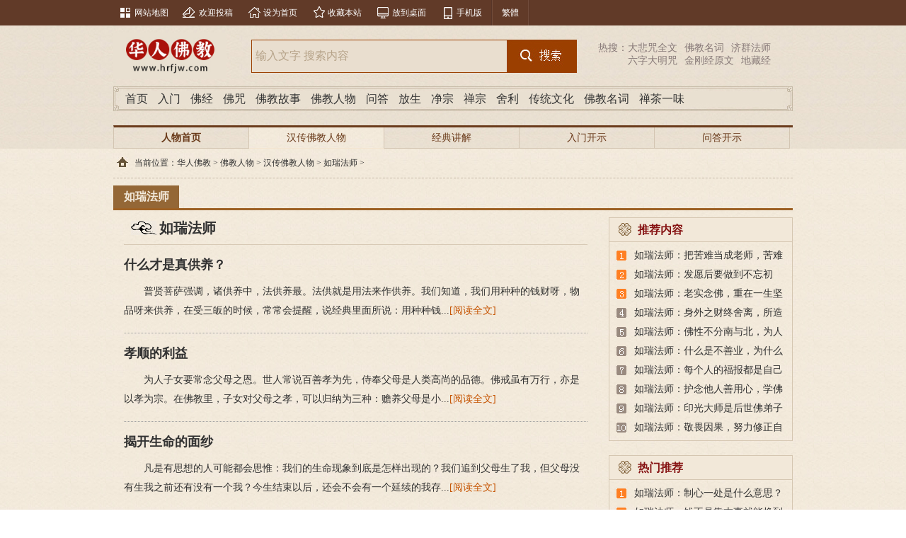

--- FILE ---
content_type: text/html
request_url: https://www.hrfjw.com/fjrw/hcrw/rrfs/
body_size: 8490
content:
<!DOCTYPE html PUBLIC "-//W3C//DTD XHTML 1.0 Transitional//EN" "http://www.w3.org/TR/xhtml1/DTD/xhtml1-transitional.dtd">
<html xmlns="http://www.w3.org/1999/xhtml">
<head>
<meta http-equiv="Content-Type" content="text/html; charset=gb2312" />
<meta http-equiv="Cache-Control" content="no-transform" />
<meta http-equiv="Cache-Control" content="no-siteapp" />
<meta name="applicable-device" content="pc">
<meta name="mobile-agent"content="format=xhtml;url=https://m.hrfjw.com/fjrw/hcrw/rrfs/" />
<meta name-equiv="mobile-agent" content="format=html5;url=https://m.hrfjw.com/fjrw/hcrw/rrfs/" />
<title>如瑞法师_如瑞法师专题 - 华人佛教网</title>
<meta name="keywords" content="如瑞法师,如瑞法师专题" />
<meta name="description" content="如瑞法师，1957年生于太原市，八十年代初期出家。现任中国佛教协会副秘书长、山西省政协委员、山西省佛教协会副会长、山西省五台山普寿寺尼众佛学院院长。法师的教学理念：根据新时代对僧伽教育的新要求，立足于普寿寺的实际情况，规划了三加一僧伽教育工程：三是指三个组织：普寿寺、大乘寺、菩提爱心协会；一是指爱心协会承办的一个慈善事业清泰老人赡养园。" />
<base target="_blank">
<script type="text/javascript" src="https://www.hrfjw.com/statics/liaotuo/js/jquery.min.js"></script>
<!--选项卡-->
<script type="text/javascript">
function setTab(m,n){
	var tli=document.getElementById("menu"+m).getElementsByTagName("li");
	var mli=document.getElementById("main"+m).getElementsByTagName("ul");
	for(i=0;i<tli.length;i++){
		tli[i].className=i==n?"hover":"";
		mli[i].style.display=i==n?"block":"none";
	}
}
</script>
</head>
<body>
<!--手机端判断start-->
<script src="https://www.hrfjw.com/statics/liaotuo/js/mcheck.js"></script>
<script type="text/javascript">
if(jQuery.browser.mobile){
    var url=window.location.href;
    window.location.href=url.replace(/www./, "m.");
}
</script>
<!--手机端判断end-->
<div class="header">
<div class="box_top">
	<div class="box_top1">
    	<div class="box_top2" style="overflow:hidden;">
        	<li><a href="https://www.hrfjw.com/map/">网站地图</a></li>
           	<li><a href="https://www.hrfjw.com/tg.html">欢迎投稿</a></li>
           	<li><a href="javascript:" onclick="dr_set_homepage('https://www.hrfjw.com/'); return false;">设为首页</a></li>
            <li><a href="javascript:" onclick="dr_add_favorite('https://www.hrfjw.com/','华人佛教网 - 传播正信正知佛法的中国佛教网站');return false;">收藏本站</a></li>
            <li><a href="javascript:" onclick="toDesktop('https://www.hrfjw.com/','华人佛教网 - 传播正信正知佛法的中国佛教网站');return false;">放到桌面</a></li>
            <li><a href="https://m.hrfjw.com/">手机版</a></li>
            <li class="box_bk"><a id="translateLink" href="" class="top_typeface">繁體</a></li>
        </div>
    </div>
</div>

   
 <div class="height10"></div>
    
    <div class="hd">
        <div class="logo">
            <a href="https://www.hrfjw.com/" style="float:left;"><img src="https://www.hrfjw.com/statics/liaotuo/images/tongyi/logo.jpg" width="160" height="66" alt="华人佛教网" title="华人佛教网"></a>
        </div>
        <div class="serachV9">
            <form action="https://www.hrfjw.com/index.php" method="get" target="_blank">
                <input type="hidden" name="m" value="search">
                <input type="hidden" name="c" value="index">
                <input type="hidden" name="a" value="init">
                <input type="text" class="textV9" name="q" id="q" value="输入文字 搜索内容" onfocus="if(this.value=='输入文字 搜索内容'){this.value='';}" onblur="if (this.value==''){this.value='输入文字 搜索内容';}">
                <input type="submit" value="" class="buttonV9">
            </form>
        </div>
        <div class="hot_sou">
            <p>
                <span>热搜：</span>
                <a href="https://www.hrfjw.com/fozhou/dabeizhou/quanwen.html">大悲咒全文</a><a href="https://www.hrfjw.com/remen/">佛教名词</a><a href="https://www.hrfjw.com/fjrw/hcrw/jqfs1/">济群法师</a></p><p style="margin-left:42px;"><a href="https://www.hrfjw.com/fozhou/liuzidamingzhou/">六字大明咒</a><a href="https://www.hrfjw.com/fojing/jingangjing/yuanwen.html">金刚经原文</a><a href="https://www.hrfjw.com/fojing/dizangjing/">地藏经</a>
            </p>
        </div>
    </div>
    
    <div class="height10"></div>
    
    <div class="F1">
        <ul>
          <li><a href="https://www.hrfjw.com/" title="华人佛教网" target="_self">首页</a></li>
          <li><a href="https://www.hrfjw.com/foxue/" title="佛学入门" target="_self">入门</a></li>
          <li><a href="https://www.hrfjw.com/fojing/" title="佛经大全" target="_self">佛经</a></li>
          <li><a href="https://www.hrfjw.com/fozhou/" title="佛咒大全" target="_self">佛咒</a></li>
          <li><a href="https://www.hrfjw.com/fojiaogushi/" title="佛教故事" target="_self">佛教故事</a></li>
          <li><a href="https://www.hrfjw.com/fjrw/" title="佛教人物" target="_self">佛教人物</a></li>
          <li><a href="https://www.hrfjw.com/wenda/" title="佛教问答" target="_self">问答</a></li>
          <li><a href="https://www.hrfjw.com/fangsheng/" title="佛教放生" target="_self">放生</a></li>
          <li><a href="https://www.hrfjw.com/jingtuzong/" title="净土宗" target="_self">净宗</a></li>
          <li><a href="https://www.hrfjw.com/chanzong/" title="佛教禅宗" target="_self">禅宗</a></li>
          <li><a href="https://www.hrfjw.com/sheli/" title="佛骨舍利" target="_self">舍利</a></li>
                    <li><a href="https://www.hrfjw.com/ctwh/" title="传统文化" target="_self">传统文化</a></li>
          		  <li><a href="https://www.hrfjw.com/remen/" title="佛教名词" target="_blank">佛教名词</a></li>
		  <li><a href="https://www.hrfjw.com/focha/" title="禅茶一味" target="_blank">禅茶一味</a></li>
        </ul>
    </div>
    
    <div class="height10"></div>
	
    <div class="kuan960">
		<div style="float:left;width:680px;margin-right:20px;">

<script language="javascript" src="https://www.hrfjw.com/caches/hengfu/19165.js"></script>


</div>
		<div style="float:left;width:260px;">

<script language="javascript" src="https://www.hrfjw.com/caches/hengfu/19166.js"></script>


</div>
	</div>
    
    <div class="height10"></div>
<style>
.F2 ul li{width:190px;text-align:center}
</style>
<link type="text/css" rel="stylesheet" href="https://www.hrfjw.com/statics/liaotuo/css/renwu/style.css" />
    <div class="F2">
        <ul>
			<li class=" F2_sy"><b><a href="https://www.hrfjw.com/fjrw/" target="_self">人物首页</a></b></li>
			<li class="F2_hover"><a href="https://www.hrfjw.com/fjrw/hcrw/" target="_self">汉传佛教人物</a></li>
			<li class=""><a href="https://www.hrfjw.com/fjrw/jiangjie/" target="_self">经典讲解</a></li>
			<li class=""><a href="https://www.hrfjw.com/fjrw/rumen/" target="_self">入门开示</a></li>
			<li class=""><a href="https://www.hrfjw.com/fjrw/wenda/" target="_self">问答开示</a></li>
        </ul>
    </div>
</div>


	

	 


<div class="content">

	<div class="kuan960" style="border-bottom:1px dashed #c6b9a8;overflow:hidden;">
        <div class="C1">当前位置：<a href='https://www.hrfjw.com'>华人佛教</a> > <a href='https://www.hrfjw.com/fjrw'>佛教人物</a> > <a href="https://www.hrfjw.com/fjrw/hcrw/">汉传佛教人物</a> > <a href="https://www.hrfjw.com/fjrw/hcrw/rrfs/">如瑞法师</a> > </div>
        <script>
window._bd_share_config={"common":{"bdSnsKey":{},"bdText":"","bdMini":"2","bdMiniList":false,"bdPic":"","bdStyle":"0","bdSize":"16"},"share":{},"selectShare":{"bdContainerClass":null,"bdSelectMiniList":["tsina","tqq","qzone","weixin"]}};with(document)0[(getElementsByTagName('head')[0]||body).appendChild(createElement('script')).src='/static/api/js/share.js?v=89860593.js?cdnversion='+~(-new Date()/36e5)];
</script>
        <div style="clear:both"></div>
    </div>

	<div class="height10"></div>

	<div class="kuan960">
<div class="F3">
            <b>
<a class="F3_hover" href="https://www.hrfjw.com/fjrw/hcrw/rrfs/" title="如瑞法师" target="_self">如瑞法师</a>
            </b>
        </div>
<script>
$.fn.smartFloat = function() { 
    var position = function(element) { 
        var top = element.position().top; //当前元素对象element距离浏览器上边缘的距离 
        var pos = element.css("position"); //当前元素距离页面document顶部的距离 
        $(window).scroll(function() { //侦听滚动时 
            var scrolls = $(this).scrollTop(); 
            if (scrolls > top) { //如果滚动到页面超出了当前元素element的相对页面顶部的高度 
                if (window.XMLHttpRequest) { //如果不是ie6 
                    element.css({ //设置css 
                        position: "fixed", //固定定位,即不再跟随滚动 
                        top: 0 //距离页面顶部为0 
                    }).addClass("shadow"); //加上阴影样式.shadow 
                } else { //如果是ie6 
                    element.css({ 
                        top: scrolls  //与页面顶部距离 
                    });     
                } 
            }else { 
                element.css({ //如果当前元素element未滚动到浏览器上边缘，则使用默认样式 
                    position: pos, 
                    top: top 
                }).removeClass("shadow");//移除阴影样式.shadow 
            } 
        }); 
    }; 
    return $(this).each(function() { 
        position($(this));                          
    }); 
}; 
$(function(){ 
    $(".F3").smartFloat(); 
}); 
</script>	</div>

	<div class="height10"></div>
    
	<div class="kuan960">
		<div class="content_l">
			
			<div class="B4">
            	<div class="B4_tit">
                	<b>如瑞法师</b>
                </div>
                  
               	<div class="B4_box">
                	<b><a href="https://www.hrfjw.com/foxue/changshi/159560.html" title="什么才是真供养？">什么才是真供养？</a></b>
                                        <div class="B4_r B4_a">
                        <p>　　普贤菩萨强调，诸供养中，法供养最。法供就是用法来作供养。我们知道，我们用种种的钱财呀，物品呀来供养，在受三皈的时候，常常会提醒，说经典里面所说：用种种钱...<a href="https://www.hrfjw.com/foxue/changshi/159560.html">[阅读全文]</a></p>
                    </div>
                </div>
               	<div class="B4_box">
                	<b><a href="https://www.hrfjw.com/foxue/changshi/166578.html" title="孝顺的利益">孝顺的利益</a></b>
                                        <div class="B4_r B4_a">
                        <p>　　为人子女要常念父母之恩。世人常说百善孝为先，侍奉父母是人类高尚的品德。佛戒虽有万行，亦是以孝为宗。在佛教里，子女对父母之孝，可以归纳为三种：赡养父母是小...<a href="https://www.hrfjw.com/foxue/changshi/166578.html">[阅读全文]</a></p>
                    </div>
                </div>
               	<div class="B4_box">
                	<b><a href="https://www.hrfjw.com/foxue/rensheng/169184.html" title="揭开生命的面纱">揭开生命的面纱</a></b>
                                        <div class="B4_r B4_a">
                        <p>　　凡是有思想的人可能都会思惟：我们的生命现象到底是怎样出现的？我们追到父母生了我，但父母没有生我之前还有没有一个我？今生结束以后，还会不会有一个延续的我存...<a href="https://www.hrfjw.com/foxue/rensheng/169184.html">[阅读全文]</a></p>
                    </div>
                </div>
               	<div class="B4_box">
                	<b><a href="https://www.hrfjw.com/foxue/changshi/169904.html" title="正念是什么？来者应，去者尽">正念是什么？来者应，去者尽</a></b>
                                        <div class="B4_r B4_a">
                        <p>　　正念，以世间法来说，就是不生邪恶的念。出家修行就要把念头安住在佛法上。念是念头，正是对邪来说，正念就是不生邪念。一些大德也讲过，念字上面是个今，底下是个...<a href="https://www.hrfjw.com/foxue/changshi/169904.html">[阅读全文]</a></p>
                    </div>
                </div>
               	<div class="B4_box">
                	<b><a href="https://www.hrfjw.com/foxue/xiuxing/170668.html" title="修行就是要天长日久磨练">修行就是要天长日久磨练</a></b>
                                        <div class="B4_r B4_a">
                        <p>　　祖师曾教导我们：时常日久揩磨，渐渐明通心地。我们总会想到一下子要怎么样，但有没有想过滴水成河，粒米成箩，功夫是平常点点滴滴积聚锻炼来的？世间人说不能一口...<a href="https://www.hrfjw.com/foxue/xiuxing/170668.html">[阅读全文]</a></p>
                    </div>
                </div>
               	<div class="B4_box">
                	<b><a href="https://www.hrfjw.com/foxue/rensheng/170679.html" title="心量越大越能成就大事">心量越大越能成就大事</a></b>
                                        <div class="B4_r B4_a">
                        <p>　　我们要在生活当中体验什么是发菩提心。自己真正发了菩提心，向内就是要明白：我与佛无二无别，只是一念无明变成不觉，随着烦恼流转生死，生生死死，头出头没。幸得...<a href="https://www.hrfjw.com/foxue/rensheng/170679.html">[阅读全文]</a></p>
                    </div>
                </div>
               	<div class="B4_box">
                	<b><a href="https://www.hrfjw.com/foxue/rensheng/171452.html" title="善用其心时，修行是件快乐的事">善用其心时，修行是件快乐的事</a></b>
                                        <div class="B4_r B4_a">
                        <p>　　实际我个人24岁出家到现在60岁，我们师父们也可以见证，我每天虽然累，但却很快乐。因为什么？因为我觉得当我选择了这条道路的时候，我一定要快乐地应对于这一切。...<a href="https://www.hrfjw.com/foxue/rensheng/171452.html">[阅读全文]</a></p>
                    </div>
                </div>
               	<div class="B4_box">
                	<b><a href="https://www.hrfjw.com/chanzong/folichanji/171950.html" title="修行修到心里来">修行修到心里来</a></b>
                                        <div class="B4_r B4_a">
                        <p>　　修行就是要修到心里来的，不是小和尚念经有口无心，而是口念了还要铭记在心的。达到念念转愚痴的心成戒定慧的心，念念转黑暗的心成光明的心，那我们才能越来越多地...<a href="https://www.hrfjw.com/chanzong/folichanji/171950.html">[阅读全文]</a></p>
                    </div>
                </div>
               	<div class="B4_box">
                	<b><a href="https://www.hrfjw.com/foxue/changshi/172838.html" title="能够孝养父母，佛菩萨就会降临到家中">能够孝养父母，佛菩萨就会降临到家中</a></b>
                                        <div class="B4_r B4_a">
                        <p>　　为人子女要常念父母之恩。世人常说百善孝为先，侍奉父母是人类高尚的品德。佛戒虽有万行，亦是以孝为宗。在佛教里，子女对父母之孝，可以归纳为三种：赡养父母是小...<a href="https://www.hrfjw.com/foxue/changshi/172838.html">[阅读全文]</a></p>
                    </div>
                </div>
               	<div class="B4_box">
                	<b><a href="https://www.hrfjw.com/foxue/jiating/174091.html" title="心念改变命运就会改变">心念改变命运就会改变</a></b>
                                        <div class="B4_r B4_a">
                        <p>　　佛是从哪里产生的？佛是由我们心成的。&ldquo;是心是佛，是心作佛。&rdquo;那地狱、饿鬼、畜生是哪里产生的？也没有离开当下的这一念心。因此，一念觉悟的心，可以让我们成佛...<a href="https://www.hrfjw.com/foxue/jiating/174091.html">[阅读全文]</a></p>
                    </div>
                </div>
            </div>
            
            <div class="height10"></div>
            
<div class="pages">
<p><a class="a1">200条</a> <a href="/fjrw/hcrw/rrfs/index.html" class="a1" target="_self">上一页</a> <span>1</span> <a href="/fjrw/hcrw/rrfs/list-2.html" target="_self">2</a> <a href="/fjrw/hcrw/rrfs/list-3.html" target="_self">3</a> <a href="/fjrw/hcrw/rrfs/list-4.html" target="_self">4</a> <a href="/fjrw/hcrw/rrfs/list-5.html" target="_self">5</a> <a href="/fjrw/hcrw/rrfs/list-6.html" target="_self">6</a> <a href="/fjrw/hcrw/rrfs/list-7.html" target="_self">7</a> <a href="/fjrw/hcrw/rrfs/list-8.html" target="_self">8</a> <a href="/fjrw/hcrw/rrfs/list-9.html" target="_self">9</a> <a href="/fjrw/hcrw/rrfs/list-10.html" target="_self">10</a> ..<a href="/fjrw/hcrw/rrfs/list-20.html" target="_self">20</a> <a href="/fjrw/hcrw/rrfs/list-2.html" class="a1" target="_self">下一页</a></p>
</div>

			<div class="height10"></div>
			<div>



</div>
			
		</div>
        
        <div class="content_r">
            
            <div class="D1">
                <div class="D1_title">推荐内容</div>
                <div class="D1_text">
                    <ul>
					                        <li><a href="https://www.hrfjw.com/fjrw/hcrw/rrfs/352009.html" title="把苦难当成老师，苦难皆是助道缘">如瑞法师：把苦难当成老师，苦难皆是助道缘</a></li>
                        <li><a href="https://www.hrfjw.com/fjrw/hcrw/rrfs/352008.html" title="发愿后要做到不忘初心，不偏离目标">如瑞法师：发愿后要做到不忘初心，不偏离目标</a></li>
                        <li><a href="https://www.hrfjw.com/fjrw/hcrw/rrfs/352237.html" title="老实念佛，重在一生坚持不懈忆佛念佛">如瑞法师：老实念佛，重在一生坚持不懈忆佛念佛</a></li>
                        <li><a href="https://www.hrfjw.com/fjrw/hcrw/rrfs/351950.html" title="身外之财终舍离，所造之业如影随">如瑞法师：身外之财终舍离，所造之业如影随</a></li>
                        <li><a href="https://www.hrfjw.com/fjrw/hcrw/rrfs/351942.html" title="佛性不分南与北，为人不与比高低，广修福慧获法喜">如瑞法师：佛性不分南与北，为人不与比高低，广修福慧获法喜</a></li>
                        <li><a href="https://www.hrfjw.com/fjrw/hcrw/rrfs/351929.html" title="什么是不善业，为什么要远离一切不善业？">如瑞法师：什么是不善业，为什么要远离一切不善业？</a></li>
                        <li><a href="https://www.hrfjw.com/fjrw/hcrw/rrfs/351913.html" title="每个人的福报都是自己修来的">如瑞法师：每个人的福报都是自己修来的</a></li>
                        <li><a href="https://www.hrfjw.com/fjrw/hcrw/rrfs/351900.html" title="护念他人善用心，学佛慈悲须践行">如瑞法师：护念他人善用心，学佛慈悲须践行</a></li>
                        <li><a href="https://www.hrfjw.com/fjrw/hcrw/rrfs/351914.html" title="印光大师是后世佛弟子学习的榜样">如瑞法师：印光大师是后世佛弟子学习的榜样</a></li>
                        <li><a href="https://www.hrfjw.com/fjrw/hcrw/rrfs/351881.html" title="敬畏因果，努力修正自己的行为、语言和心念">如瑞法师：敬畏因果，努力修正自己的行为、语言和心念</a></li>
                    </ul>
                </div>
            </div>
            
            <div class="height10"></div>
			
			<div>



</div>
			<div class="height10"></div>
            
            <div class="D3">
                <div class="D3_title">热门推荐</div>
                <div class="D3_text">
                    <ul>
                        <li><a href="https://www.hrfjw.com/fjrw/hcrw/rrfs/350182.html" title="制心一处是什么意思？制心一处的方法与利益">如瑞法师：制心一处是什么意思？制心一处的方法与利益</a></li>
                        <li><a href="https://www.hrfjw.com/fjrw/hcrw/rrfs/321113.html" title="钱不是靠本事就能挣到的！">如瑞法师：钱不是靠本事就能挣到的！</a></li>
                        <li><a href="https://www.hrfjw.com/fjrw/hcrw/rrfs/345208.html" title="就让我们慢慢地坚持下去……">如瑞法师：就让我们慢慢地坚持下去……</a></li>
                        <li><a href="https://www.hrfjw.com/fjrw/hcrw/rrfs/350307.html" title="蕅益大师、印光大师的念佛方法和经验">如瑞法师：蕅益大师、印光大师的念佛方法和经验</a></li>
                        <li><a href="https://www.hrfjw.com/fjrw/hcrw/rrfs/345417.html" title="我们念阿弥陀佛的人，要学会培养妙观察智">如瑞法师：我们念阿弥陀佛的人，要学会培养妙观察智</a></li>
                        <li><a href="https://www.hrfjw.com/fjrw/hcrw/rrfs/342450.html" title="为什么你会莫名喜欢或讨厌一个人？">如瑞法师：为什么你会莫名喜欢或讨厌一个人？</a></li>
                        <li><a href="https://www.hrfjw.com/fjrw/hcrw/rrfs/342452.html" title="踏上五台山的人与文殊菩萨因缘深厚">如瑞法师：踏上五台山的人与文殊菩萨因缘深厚</a></li>
                        <li><a href="https://www.hrfjw.com/fjrw/hcrw/rrfs/345517.html" title="正念阿弥陀，极乐在心中">如瑞法师：正念阿弥陀，极乐在心中</a></li>
                        <li><a href="https://www.hrfjw.com/fjrw/hcrw/rrfs/350313.html" title="什么叫事一心不乱，理一心不乱？">如瑞法师：什么叫事一心不乱，理一心不乱？</a></li>
                        <li><a href="https://www.hrfjw.com/fjrw/hcrw/rrfs/342449.html" title="五台山高尼揭秘：这就是修行最大的窍门">如瑞法师：五台山高尼揭秘：这就是修行最大的窍门</a></li>
                    </ul>
                </div>
            </div>
            
            <div class="height10"></div>
			
			<div>

<script language="javascript" src="https://www.hrfjw.com/caches/hengfu/19168.js"></script>


</div>
			<div class="height10"></div>
            
            <div class="D3">
                <div class="D3_title">网站推荐</div>
                <div class="D3_text">
                    <ul>
	
                        <li><a href="https://www.hrfjw.com/fjrw/hcrw/czfs3/352235.html" title="人有三事胜过诸天">慈庄法师：人有三事胜过诸天</a></li>
                        <li><a href="https://www.hrfjw.com/fjrw/hcrw/czfs3/352234.html" title="为什么要把功德回向给别人？回向的意义">慈庄法师：为什么要把功德回向给别人？回向的意义</a></li>
                        <li><a href="https://www.hrfjw.com/fjrw/hcrw/czfs3/352233.html" title="阿难问佛陀的四个问题">慈庄法师：阿难问佛陀的四个问题</a></li>
                        <li><a href="https://www.hrfjw.com/fjrw/hcrw/bycs/352230.html" title="无明的突破是否牵涉所知障？">白云禅师：无明的突破是否牵涉所知障？</a></li>
                        <li><a href="https://www.hrfjw.com/fjrw/hcrw/bycs/352225.html" title="福德与功德有何差别？">白云禅师：福德与功德有何差别？</a></li>
                        <li><a href="https://www.hrfjw.com/fjrw/hcrw/bycs/352220.html" title="“法相假立”的法义是什么？">白云禅师：“法相假立”的法义是什么？</a></li>
                        <li><a href="https://www.hrfjw.com/fjrw/hcrw/zyfs3/352217.html" title="善是什么？">证严法师：善是什么？</a></li>
                        <li><a href="https://www.hrfjw.com/fjrw/hcrw/ycfs2/352184.html" title="为什么嗔心“第一难治”，如何治嗔恨心？">一诚法师：为什么嗔心“第一难治”，如何治嗔恨心？</a></li>
                        <li><a href="https://www.hrfjw.com/fjrw/hcrw/byfs/352183.html" title="善的标准是什么？">本源法师：善的标准是什么？</a></li>
                        <li><a href="https://www.hrfjw.com/fjrw/hcrw/hyfs1/352053.html" title="心地坦然才能恰到好处">弘一法师/庆裕：心地坦然才能恰到好处</a></li>
                    </ul>
                </div>
            </div>

			<div class="height10"></div>
			
			<div>



</div>
			<div class="height10"></div>
			
			<div id="fixed">
			
				<div class="D10">
					<div class="D10_title">最新更新</div>
					<div class="D10_text">
						<ul>					
								<li><a href="https://www.hrfjw.com/fjrw/hcrw/xyds/">[星云大师]</a><a href="https://www.hrfjw.com/fjrw/hcrw/xyds/351976.html" title="休将自己心田昧，莫把他人过失扬的解释">休将自己心田昧，莫把他人过失扬的解释</a></li>
								<li><a href="https://www.hrfjw.com/fjrw/hcrw/xyds/">[星云大师]</a><a href="https://www.hrfjw.com/fjrw/hcrw/xyds/351983.html" title="善似青松恶似花，看看眼前不如它的意思">善似青松恶似花，看看眼前不如它的意思</a></li>
								<li><a href="https://www.hrfjw.com/fjrw/hcrw/czfs3/">[慈庄法师]</a><a href="https://www.hrfjw.com/fjrw/hcrw/czfs3/352235.html" title="人有三事胜过诸天">人有三事胜过诸天</a></li>
								<li><a href="https://www.hrfjw.com/fjrw/hcrw/czfs3/">[慈庄法师]</a><a href="https://www.hrfjw.com/fjrw/hcrw/czfs3/352234.html" title="为什么要把功德回向给别人？回向的意义">为什么要把功德回向给别人？回向的意义</a></li>
								<li><a href="https://www.hrfjw.com/fjrw/hcrw/czfs3/">[慈庄法师]</a><a href="https://www.hrfjw.com/fjrw/hcrw/czfs3/352233.html" title="阿难问佛陀的四个问题">阿难问佛陀的四个问题</a></li>
								<li><a href="https://www.hrfjw.com/fjrw/hcrw/bycs/">[白云禅师]</a><a href="https://www.hrfjw.com/fjrw/hcrw/bycs/352230.html" title="无明的突破是否牵涉所知障？">无明的突破是否牵涉所知障？</a></li>
								<li><a href="https://www.hrfjw.com/fjrw/hcrw/bycs/">[白云禅师]</a><a href="https://www.hrfjw.com/fjrw/hcrw/bycs/352229.html" title="如何理解“与生死有关，与道相应”？">如何理解“与生死有关，与道相应”？</a></li>
								<li><a href="https://www.hrfjw.com/fjrw/hcrw/bycs/">[白云禅师]</a><a href="https://www.hrfjw.com/fjrw/hcrw/bycs/352228.html" title="“法”是不是解决问题的能力？">“法”是不是解决问题的能力？</a></li>
								<li><a href="https://www.hrfjw.com/fjrw/hcrw/bycs/">[白云禅师]</a><a href="https://www.hrfjw.com/fjrw/hcrw/bycs/352225.html" title="福德与功德有何差别？">福德与功德有何差别？</a></li>
								<li><a href="https://www.hrfjw.com/fjrw/hcrw/bycs/">[白云禅师]</a><a href="https://www.hrfjw.com/fjrw/hcrw/bycs/352224.html" title="“舍”的究竟意义是什么？">“舍”的究竟意义是什么？</a></li>
								<li><a href="https://www.hrfjw.com/fjrw/hcrw/bycs/">[白云禅师]</a><a href="https://www.hrfjw.com/fjrw/hcrw/bycs/352223.html" title="同体大悲之“同体”是否指去掉那个“我”？">同体大悲之“同体”是否指去掉那个“我”？</a></li>
								<li><a href="https://www.hrfjw.com/fjrw/hcrw/bycs/">[白云禅师]</a><a href="https://www.hrfjw.com/fjrw/hcrw/bycs/352222.html" title="什么是空空、有空？">什么是空空、有空？</a></li>
								<li><a href="https://www.hrfjw.com/fjrw/hcrw/bycs/">[白云禅师]</a><a href="https://www.hrfjw.com/fjrw/hcrw/bycs/352221.html" title="什么是无余？">什么是无余？</a></li>
								<li><a href="https://www.hrfjw.com/fjrw/hcrw/bycs/">[白云禅师]</a><a href="https://www.hrfjw.com/fjrw/hcrw/bycs/352220.html" title="“法相假立”的法义是什么？">“法相假立”的法义是什么？</a></li>
								<li><a href="https://www.hrfjw.com/fjrw/hcrw/zyfs3/">[证严法师]</a><a href="https://www.hrfjw.com/fjrw/hcrw/zyfs3/352219&31.html" title="什么最美？什么最乐？">什么最美？什么最乐？</a></li>
								<li><a href="https://www.hrfjw.com/fjrw/hcrw/zyfs3/">[证严法师]</a><a href="https://www.hrfjw.com/fjrw/hcrw/zyfs3/352217.html" title="善是什么？">善是什么？</a></li>
								<li><a href="https://www.hrfjw.com/fjrw/hcrw/ycfs2/">[一诚法师]</a><a href="https://www.hrfjw.com/fjrw/hcrw/ycfs2/352184.html" title="为什么嗔心“第一难治”，如何治嗔恨心？">为什么嗔心“第一难治”，如何治嗔恨心？</a></li>
								</ul>
					</div>
				</div>
			
			</div>
        </div>
        
	</div>

</div>

<div class="footer">

	<div class="height10"></div>
    <div class="kuan960 foot_dh">
		<div class="foot_dh_box foot_dh_rb"  style="width: 18%;">
			<ul>
				<li><b><a href="https://www.hrfjw.com/foxue/">佛学入门</a></b></li>
				<li><a href="https://www.hrfjw.com/foxue/zhishi/fjmc.html">佛教名词</a></li>
				<li><a href="https://www.hrfjw.com/foxue/zhishi/fjjczs.html">佛教基础知识</a></li>
				<li><a href="https://www.hrfjw.com/foxue/zhishi/fjjbjy.html">佛教基本教义</a></li>
				<li><a href="https://www.hrfjw.com/foxue/zhishi/fjygdl.html">佛教因果定律</a></li>
				<li><a href="https://www.hrfjw.com/foxue/zhishi/zyddfj.html">怎样读懂佛经</a></li>
				<li><a href="https://www.hrfjw.com/foxue/zhishi/fjxxjjl.html">佛教修行及戒律</a></li>
				<li><a href="https://www.hrfjw.com/foxue/zhishi/fjslyjs.html">佛教僧侣与居士</a></li>
				<li><a href="https://www.hrfjw.com/foxue/zhishi/fjcbyfz.html">佛教传播与发展</a></li>

			</ul>
		</div>
		<div class="foot_dh_box foot_dh_rb">
			<ul>
				<li><b><a href="https://www.hrfjw.com/fojing/">佛经</a></b></li>
                    <li><a href="https://www.hrfjw.com/fojing/xinjing/">心经</a></li>
                    <li><a href="https://www.hrfjw.com/fojing/jingangjing/">金刚经</a></li>
                    <li><a href="https://www.hrfjw.com/fojing/huayanjing/">华严经</a></li>
                    <li><a href="https://www.hrfjw.com/fojing/dizangjing/">地藏经</a></li>
                    <li><a href="https://www.hrfjw.com/fojing/yuanjuejing/">圆觉经</a></li>
                    <li><a href="https://www.hrfjw.com/fojing/lengyanjing/">楞严经</a></li>
                    <li><a href="https://www.hrfjw.com/fojing/liuzutanjing/">六祖坛经</a></li>
                    <li><a href="https://www.hrfjw.com/fojing/wuliangshoujing/">无量寿经</a></li>
			</ul>
			<ul>
				<li><b><a href="https://www.hrfjw.com/fozhou/">佛咒</a></b></li>
            <li><a href="https://www.hrfjw.com/fozhou/dabeizhou/">大悲咒</a></li>
            <li><a href="https://www.hrfjw.com/fozhou/lengyanzhou/">楞严咒</a></li>
            <li><a href="https://www.hrfjw.com/fozhou/zhuntizhou/">准提咒</a></li>
            <li><a href="https://www.hrfjw.com/fozhou/wangshengzhou/">往生咒</a></li>
            <li><a href="https://www.hrfjw.com/fozhou/yaoshizhou/">药师咒</a></li>
            <li><a href="https://www.hrfjw.com/fozhou/liuzidamingzhou/">六字大明咒</a></li>
            <li><a href="https://www.hrfjw.com/fozhou/dashizhipusaxinzhou/">大势至菩萨心咒</a></li>
            <li><a href="https://www.hrfjw.com/fozhou/wenshupusaxinzhou/">文殊菩萨心咒</a></li>
			</ul>
		</div>
		<div class="foot_dh_box foot_dh_rb">
			<ul>
				<li><b><a href="https://www.hrfjw.com/fjrw/">佛教人物</a></b></li>
            <li><a href="https://www.hrfjw.com/fjrw/hcrw/wxfs/">惟贤法师</a></li>
            <li><a href="https://www.hrfjw.com/fjrw/hcrw/oyds/">蕅益大师</a></li>
            <li><a href="https://www.hrfjw.com/fjrw/hcrw/syfs/">圣严法师</a></li>
            <li><a href="https://www.hrfjw.com/fjrw/hcrw/xyds/">星云大师</a></li>
            <li><a href="https://www.hrfjw.com/fjrw/hcrw/xyfs/">虚云法师</a></li>
            <li><a href="https://www.hrfjw.com/fjrw/hcrw/jqfs1/">济群法师</a></li>
            <li><a href="https://www.hrfjw.com/fjrw/hcrw/dmzs/">达摩祖师</a></li>
			</ul>
			<ul>
				<li></li>

            <li><a href="https://www.hrfjw.com/fjrw/hcrw/gqhs/">广钦和尚</a></li>
            <li><a href="https://www.hrfjw.com/fjrw/hcrw/mlfs/">妙莲法师</a></li>
            <li><a href="https://www.hrfjw.com/fjrw/hcrw/hyfs1/">弘一法师</a></li>
            <li><a href="https://www.hrfjw.com/fjrw/hcrw/dafs/">大安法师</a></li>
            <li><a href="https://www.hrfjw.com/fjrw/hcrw/zyfs3/">证严法师</a></li>
            <li><a href="https://www.hrfjw.com/fjrw/hcrw/ygds/">印光大师</a></li>
            <li><a href="https://www.hrfjw.com/fjrw/hcrw/hnds/">六祖慧能</a></li>
			</ul>
		</div>
		<div class="foot_dh_box">
			<ul>
				<li><b><a href="https://www.hrfjw.com/map/">佛教导航</a></b></li>
           <li><a href="https://www.hrfjw.com/fangsheng/">放生</a></li>
          <li><a href="https://www.hrfjw.com/sheli/">舍利</a></li>
                  <li><a href="https://www.hrfjw.com/wenda/">佛教问答</a></li>
          <li><a href="https://www.hrfjw.com/ctwh/">传统文化</a></li>
          <li><a href="https://www.hrfjw.com/dazangjing/">大藏经</a></li>
          <li><a href="https://www.hrfjw.com/qldzj/">乾隆大藏经</a></li>
          <li><a href="https://m.hrfjw.com/">手机佛教网</a></li>
			</ul>
			<ul>
				<li></li>
          <li><a href="https://www.hrfjw.com/jingtuzong/">净宗</a></li>
          <li><a href="https://www.hrfjw.com/chanzong/">禅宗</a></li>
          <li><a href="https://www.hrfjw.com/fojiaogushi/">佛教故事</a></li>
          <li><a href="https://www.hrfjw.com/fjrw/">佛教人物</a></li>
		  <li><a href="https://www.hrfjw.com/focha/ " target="_blank">禅茶一味</a></li>
           
			</ul>
					</div>
    </div>

	<div class="height10"></div>

	<div class="content_l">

<script language="javascript" src="https://www.hrfjw.com/caches/hengfu/19171.js"></script>


</div>
	<div class="content_r">

<script language="javascript" src="https://www.hrfjw.com/caches/hengfu/19172.js"></script>


</div>

    <div class="height10 clear"></div>
    <div class="in_line"></div>
    <div class="height10"></div>
    <div class="gdhx">
        <b>愿所有弘法功德回向：</b>
        <p>赞助、流通、见闻、随喜者，及皆悉回向尽法界、虚空界一切众生，依佛菩萨威德力、弘法功德力，普愿消除一切罪障，福慧具足，常得安乐，无诸病苦。欲行恶法，皆悉不成。所修善业，皆速成就。关闭一切诸恶趣门，开示人天涅槃正路。家门清吉，身心安康，先亡祖妣，历劫怨亲，俱蒙佛慈，获本妙心。兵戈永息，礼让兴行，人民安乐，天下太平。四恩总报，三有齐资，今生来世脱离一切外道天魔之缠缚，生生世世永离恶道，离一切苦得究竟乐，得遇佛菩萨、正法、清净善知识，临终无一切障碍而 往生有缘之佛净土，同证究竟圆满之佛果。</p>
        <em>
			<span style="float:left">免责声明：</span>
			<div style="overflow:hidden">
				<div>文章来自网上收集，均已注明来源，均仅代表作者本人观点，不代表华人佛教网立场，其观点供读者参考。</div>
				<div>其版权归作者本人所有，如果有任何侵犯您权益的地方，请联系我们，我们将马上进行处理，谢谢。</div>
			</div>
		</em>
    </div>
	<div class="bq">
		<a href="https://www.hrfjw.com/"><b>华人佛教网</b></a>&nbsp;&nbsp;Copy Rights Reserved @2020
		<div>技术问题联络电邮：<a href="mailto:cnbuddhist@hotmail.com" target="_blank"><b>cnbuddhist@hotmail.com</b></a></div>
	</div>
</div>

<script type="text/javascript" src="https://www.hrfjw.com/statics/liaotuo/js/tw_cn.js"></script>
<script type="text/javascript" src="https://www.hrfjw.com/statics/liaotuo/js/collect.js"></script>

<script>
// bd statistics
var _hmt = _hmt || [];
(function() {
  var hm = document.createElement("script");
  hm.src = "https://hm.baidu.com/hm.js?66f4f1c7b5f56de40fb5261a806a26fb";
  var s = document.getElementsByTagName("script")[0]; 
  s.parentNode.insertBefore(hm, s);
})();


</script>
</body>
</html>

--- FILE ---
content_type: text/css
request_url: https://www.hrfjw.com/statics/liaotuo/css/renwu/style.css
body_size: 519
content:
@import url("../tongyi.css");

.F2 a{padding:0 20px;}
/*.F2_sy a{padding:0 22px 0 21px;}*/


/*浜虹墿鏍忕洰椤�-鎼滅储*/
.xin_rw_sousuo {width:960px; overflow:hidden;}
.xin_rw_sousuo font{ background:url(xin_01.jpg) no-repeat; height:8px; display:block;_margin-bottom:-14px;}
.xin_rw_sousuo span{ background:url(xin_02.jpg) no-repeat; height:8px; display:block;}
.xin_rw_shou_1 { background:url(xin_03.jpg) repeat-y;}
.xin_rw_shou_1 b { display:block; height:30px; line-height:30px; width:960px; text-align:center; font-size:18px; color:#593d28; background:url(hcbt.jpg) no-repeat 392px 5px; margin-bottom:10px;} 
.xin_rw_shou_1 p { margin:0 11px; line-height:25px;}
.xin_rw_shou_2 { background:url(xin_03.jpg) repeat-y; padding-top:20px;}
.search_cx{overflow:hidden;zoom:1; margin-bottom:10px;}
.search_cx b{float:left;height:28px;line-height:28px;font-size:16px; padding-left:15px;}
.search_GL {float:right;font-size:12px; padding-right:17px;}
.search_GL input{height:20px;line-height:20px;margin-bottom:4px;padding-left:5px;border:1px solid #C5BAA1;background:#f5e8d7;}  
.search_GL a{height:20px;line-height:20px;padding:0 5px;border:1px solid #C5BAA1;background:#DFCFB6;display:inline-block;}
.search_GL a:hover{background:#4F3E2A;color:white;text-decoration:none;}
.search_ABC ul{overflow:hidden;zoom:1; margin-left:8px}
.search_ABC ul li{float:left;width:28px;height:28px;line-height:28px;border:1px solid #c6b69d;background:#dfcfb6;text-align:center; margin-left:6px}
.search_ABC ul li a{display:block; font-weight:bold;}
.search_ABC ul li.hover a,.search_ABC ul li a:hover{background:#4F3E2A;color:white;text-decoration:none;}
.search_ABC_02 ul{margin:0 35px}
.search_ABC_02 ul li{margin-left:0px;margin-right:10px;}
.xin_rw_shou_3_02{padding:20px 35px 0 35px;}
.xin_rw_shou_3_02 ul{overflow:hidden;zoom:1;}
.xin_rw_shou_3_02 ul li{float:left;width:145px;margin-right:41px;text-align:center;}
.xin_rw_shou_3_02 ul li p{height:40px;line-height:30px;}




--- FILE ---
content_type: text/css
request_url: https://www.hrfjw.com/statics/liaotuo/css/tongyi.css
body_size: 9766
content:
@charset "gb2312";
body{font-size:14px;color:#323232;margin:0;padding:0;font-family:"Microsoft YaHei",微软雅黑;}
div,p,ul,li,span,h1,dl,dd,dt{margin:0;padding:0;}
ul,li{list-style:none;}
a img,img{border:0;}
a{text-decoration:none;color:#323232;}
a:hover{text-decoration:underline;color:#A00000;}
em,i{font-style:normal;}
input,select,button{font:12px Verdana,Arial,Tahoma;vertical-align:middle;border-top-width:0px;border-right-width:0px;border-bottom-width:0px;border-left-width:0px;border-top-style:none;border-right-style:none;border-bottom-style:none;border-left-style:none;outline:medium;-webkit-border-radius:0;}

body{background:url(../images/tongyi/bg.jpg);}
.clear{clear:both;}
.header{width:100%;background:url(../images/tongyi/hd100.jpg);overflow:hidden;zoom:1;}
.kuan960{width:960px;margin:0 auto;overflow:hidden;zoom:1;}
.footer{width:960px;margin:0 auto;overflow:hidden;zoom:1;}
.content{overflow:hidden;zoom:1;}
.content_l{float:left;width:685px;margin-right:15px;overflow:hidden;zoom:1;}
.content_r{float:right;width:260px;overflow:hidden;zoom:1;}
.height5{height:5px;overflow:hidden;zoom:1;}
.height10{height:10px;overflow:hidden;zoom:1;}
.height15{height:15px;overflow:hidden;zoom:1;}
.height20{height:20px;overflow:hidden;zoom:1;}
.floatl{float:left;}
.floatr{float:right;}
/*-float width height padding border margin backgournd color text font overflow zoom-*/

/*-----顶部-----*/
.hd{width:960px;height:66px;margin:0 auto;overflow:hidden;zoom:1;}
.logo{float:left;height:66px;overflow:hidden;zoom:1;}
.serachV9 {border: 1px solid #9b3f00;float: left;height: 45px;width: 458px;margin:10px 0 0 35px;}
.buttonV9 {height: 45px;width: 98px;padding:0;cursor: pointer;float: left;display: block;margin-right: 0px;_margin-right: -3px;background: #9b3f00 url(../images/tongyi/sousuo.jpg) no-repeat;border: 0;color: #fff;font-size:16px;outline: none;}
.textV9 {float: left;width: 355px;height: 21px;margin: 0px;font-size: 16px;padding-top: 12px;padding-right: 0px;padding-bottom: 12px;padding-left: 5px;color:#b6a389;background:#e9decf; border: 0;outline: none;}
.textV9:focus {color:#323232;}
.hot_sou{float:left;width:275px;height:40px;padding:13px 0 13px 30px;}
.hot_sou p{overflow:hidden;zoom:1;}
.hot_sou p span{float:left;color:#867877;}
.hot_sou p a{float:left;margin-right:10px;color:#867877;display:block;}
.hot_sou p a:hover{color:#A20109}

.box_top{height:36px;line-height:36px;background:#613a28;}
.box_top1{width:960px;margin:0 auto;}
.box_top2 li{float:left;}
.box_top2 li a:hover{background-color:#572f1d !important;}
.box_top2 li a{color:#fff;font-size:12px;display:block;padding:0 13px 0 30px;text-decoration:none;background:url(../images/tongyi/top_img1.png) no-repeat 6px 1px;}
.box_top2 li+li a{background: #613a28 url(../images/tongyi/top_img1.png) no-repeat 5px -56px;}
.box_top2 li+li+li a{background:url(../images/tongyi/top_img1.png) no-repeat 5px -123px;}
.box_top2 li+li+li+li a{background:url(../images/tongyi/top_img1.png) no-repeat 7px -187px;}
.box_top2 li+li+li+li+li a{background:url(../images/tongyi/top_img1.png) no-repeat 5px -256px;}
.box_top2 li+li+li+li+li+li a{background:url(../images/tongyi/top_img1.png) no-repeat 8px -321px;}
.box_top2 .box_bk{border-left:1px solid #573629;border-right:1px solid #573629;}
.top_typeface{background:#613a28 !important;width:50px;padding:0 !important;border-left:1px solid #714c3b;border-right:1px solid #714c3b;text-align:center;}


/*-----尾部-----*/
.gdhx{overflow: hidden;}
.gdhx b{line-height:28px;}
.gdhx p{line-height:22px;font-size:12px;text-indent: 2em;color:#111;}
.gdhx em{float:left;line-height:25px;font-size:12px;color:#828282;}
.fnav{margin-top:5px;padding:2px;_padding-top:1px;background:#e7d7c0;font-size:12px;color:#333;clear:both;}
.fnav b{line-height: 25px;overflow:hidden;}
.fnav ul{padding:6px 12px;border:1px solid #f2e9d8;overflow:hidden;}
.fnav a{padding:0 7px;height:25px;line-height:25px;color:#333;}
.fnav a:hover{color:#a20109;}
.footer_hot{margin-top:10px;background:#ede1d3;border:1px solid #ded5c7;font-size:12px;overflow:hidden;zoom:1;}
.footer_hot b{float:left;width:18px;height:58px;line-height:14px;padding:7px 9px 3px 1px;background:url(../images/tongyi/footer_hot.jpg) no-repeat;text-align:center;}
.footer_hot ul{float:left;width:890px;height:48px;padding:10px 20px;overflow:hidden;}
.footer_hot ul a{float:left;line-height:24px;margin-right:20px;white-space:nowrap;}
.bq{line-height:25px;padding:12px 0;font-size:12px;text-align:center;color:#535353;}
.bq a{color:#683d14;}
.bq a:hover{color:#a20109;}
.in_line{width:960px;height:1px;border-bottom:1px dashed #C5B59C;overflow:hidden;zoom:1;}
.foot_dh{width:958px;height:286px;border:1px solid #d8c8ad;color:#666;font-size:12px;}
.foot_dh a{color:#666;}
.foot_dh a:hover{color:#a00000;}
.foot_dh .foot_dh_rb{border-right:1px solid #d8c8ad;}
.foot_dh .foot_dh_logo{float:left;width:212px;height:100%;background:url(../images/tongyi/foot_dh_logo.jpg) no-repeat center;}
.foot_dh .foot_dh_box{float:left;height:100%;padding:0 4px;}
.foot_dh .foot_dh_box ul{float:left;padding:20px 0;display:inline-block;overflow:hidden;zoom:1;}
.foot_dh .foot_dh_box ul li{height:27px;line-height:27px;padding:0 15px;display:block;}

/*-----分页-----*/
.pages{text-align:center;overflow:hidden;zoom:1;}
.pages p{overflow:visible;zoom:normal;}
.pages a{padding:4px 7px;border:1px solid #ccbea9;margin:2px 0;display:inline-block;}
.pages a:hover{background:#4e3e29;color:#fff;text-decoration: none;}
.pages p span{color:#e7711b;font-weight:bold;padding:4px 7px;display:inline-block;margin:2px 0;}

/*-----分享-----*/
.fx{float:left;width:235px;}
.bdshare-button-style0-16 a, .bdshare-button-style0-16 .bds_more{height:18px !important;background-image:url(../images/tongyi/fx_icons.png) !important;}
.bdshare-button-style0-16 .bds_more{line-height:17px !important;font-size:14px !important;color:#666 !important;background-position:0 3px !important;}
.bdshare-button-style0-16 .bds_tsina{background-position:0 -50px !important;}
.bdshare-button-style0-16 .bds_tqq{background-position:0 -100px !important;}
.bdshare-button-style0-16 .bds_qzone{background-position:0 -150px !important;}
.bdshare-button-style0-16 .bds_weixin{padding-left:52px !important;background-position:0 -200px !important;}
.bdshare-button-style0-16 .bds_count{background:url(../images/tongyi/fx_icons.png) no-repeat 0 -250px !important;}

/*------左右侧固定模块------*/
.RightScroll{width:82px;height:290px;background:url(../images/tongyi/RightScroll.gif) no-repeat;font-size:12px;position:fixed;_position:absolute;right:-92px;_right:-92px;bottom:100px;z-index:9999;}
.RightScroll ul li{height:37px;line-height:31px;text-align:center;}
.RightScroll ul li a{height:30px;padding-left:21px;color:#6f6f6f;display:block;}
.RightScroll ul li a:hover{height:28px;line-height:29px;color:#8A523C;border:1px solid #CBBA9C;text-decoration:none;}
.LeftScroll{background: url(../images/tongyi/LeftScroll.gif) no-repeat;_left:-92px;}
.popPanel{width:180px;height:216px; position:fixed;bottom:100px;z-index:10000;overflow:hidden;display:none;background:#fff;border:1px solid #95c58d;-moz-border-radius:5px;-webkit-border-radius:5px;border-radius:5px;}
.wx_xxk ul{overflow:hidden;zoom:1;}
.wx_xxk ul li{float:left;width:89px;height:35px;line-height:35px;border-bottom:1px solid #95c58d;text-align:center;font-weight:bold;cursor:pointer;}
.wx_xxk ul li.hover{color:#95c58d;border-bottom:0;}

/*------左右侧固定模块 20181009------*/
.RightScroll2{width:82px;background:url(../images/tongyi/RightScroll.gif) no-repeat;font-size:12px;position:fixed;_position:absolute;right:-92px;_right:-92px;bottom:100px;z-index:9999;}
.RightScroll2 ul{margin-bottom:-7px;}
.RightScroll2 ul li{height:37px;line-height:31px;text-align:center;}
.RightScroll2 ul li a{height:30px;padding-left:21px;color:#6f6f6f;display:block;background:url(../images/tongyi/RightScroll.gif) no-repeat;}
.RightScroll2 ul li a.nav_1{background-position:0 0;}
.RightScroll2 ul li a.nav_2{background-position:0 -37px;}
.RightScroll2 ul li a.nav_3{background-position:0 -74px;}
.RightScroll2 ul li a.nav_4{background-position:0 -111px;}
.RightScroll2 ul li a.nav_5{background-position:0 -148px;}
.RightScroll2 ul li a.nav_6{background-position:0 -185px;}
.RightScroll2 ul li a.nav_7{background-position:0 -222px;}
.RightScroll2 ul li a.nav_8{background-position:0 -259px;}
.RightScroll2 ul li a:hover{height:28px;line-height:29px;color:#8A523C;border:1px solid #CBBA9C;text-decoration:none;}
.LeftScroll2{background: url(../images/tongyi/LeftScroll.gif) no-repeat;_left:-92px;}
.LeftScroll2 ul li a{background: url(../images/tongyi/LeftScroll.gif) no-repeat;}

/*------报错页面------*/
.bc{width:460px;margin:40px auto;overflow:hidden;}
.bc b{font-size:16px;padding-left:45px;height:28px;line-height:28px;background:url(../images/tongyi/bc_gth.jpg) no-repeat 1px 0px;display:block;}
.bc ul p{font-size:12px;padding-left:30px;color:#8c837a;}
.bc ul{overflow:hidden;margin:20px 0 0;}
.bc ul li{overflow:hidden;line-height:30px;padding-left:30px;margin-bottom:10px;}
.bc ul li span{display:block;float:left;}
.bc_ljdz{background:url(../images/tongyi/bc_ls.jpg) no-repeat 3px 7px;}
.bc_wtms{background:url(../images/tongyi/bc_wtms.jpg)  no-repeat 6px 7px;}
.bc_lxfs{background:url(../images/tongyi/bc_lxfs.jpg)  no-repeat 6px 7px;}
.bc_yzm{background:url(../images/tongyi/bc_yzm.jpg)  no-repeat 8px 7px;}
.bc_k{height:22px;line-height:22px;border:1px solid #cabaa1; width:348px;}
.bc_yz{height:22px;line-height:22px;border:1px solid #cabaa1; width:100px;margin:0 15px;float:left;}
.bc_ms{line-height:22px;border:1px solid #cabaa1; width:344px;overflow:hidden;resize:none;height:250px;}
.bc_tj{height:30px;line-height:30px;width:65px;background:#bf731d;color:#fff;margin-top:10px;border-radius:5px;margin-left:100px;cursor:pointer;text-align:center;float:left;}
.bc_fk a{height:22px;line-height:22px;margin-left:20px;width:80px;disolay:block;background:url(../images/tongyi/bc_fk.png) no-repeat;margin-top:8px;float:left;margin-top:14px;}

/*-A1-*/
.A1{width:683px;border:1px solid #d4c5af;overflow:hidden;zoom:1;}
.A1_r{float:right;width:89px;overflow:hidden;zoom:1;}
.A1_r ul{overflow:hidden;zoom:1;}
.A1_r ul li{width:80px;height:33px;line-height:33px;margin-top:5px;background:#e3d8c8;text-align:center;}
.A1_r ul li a{display:block;color:#593622;text-decoration:none;}
.A1_r ul li:hover{background:#946736;}
.A1_r ul li:hover a{color:#f1e7d8;}
.A1_r ul li.hover{background:#946736;}
.A1_r ul li.hover a{color:#f1e7d8;}
.A1_l{width:562px;padding:10px 15px 10px 16px;border-right:1px solid #d4c5af;overflow:hidden;zoom:1;}
.A1_title h1{width:100%;height:27px;line-height:27px;margin:10px 0;text-align:center;font-size:16px;overflow:hidden;zoom:1;}
.A1_title p{line-height:27px;text-indent:2em;color:#938875;}
.A1_title p a{color:#a00000;}
.A1_text{margin-top:5px;overflow:hidden;zoom:1;}
.A1_text dl dd{float:left;width:92px;height:27px;line-height:27px;padding-left:20px;background:url(../images/tongyi/dian.jpg) no-repeat 8px 12px;overflow:hidden;zoom:1;}

/*-A2-*/
.A2{width:683px;border:1px solid #d4c5af;overflow:hidden;zoom:1;}
.A2_title{height:33px;line-height:33px;width:100%;border-bottom:1px solid #d4c5af;background:#ece2d5;overflow:hidden;zoom:1;}
.A2_title ul{overflow:hidden;zoom:1;float:left;}
.A2_title ul li{text-align:center;float:left;}
.A2_title ul li a{padding:0 20px;color:#593622;text-decoration:none;display:block;}
.A2_title ul li:hover{background:#e2d7ca;}
.A2_title ul li:hover a{color:#f1e7d8;}
.A2_title ul li.hover{background:#e2d7ca;}
.A2_title ul li.hover a{color:#432514;}
.A2_title span{display:block;float:right;padding-right:10px;font-size:12px;}
.A2_title span a{color:#715d51;}
.A2_title span a:hover{color:#a00000;}
.A2_bottom{width:673px;padding:10px 0 10px 15px;overflow:hidden;zoom:1;}
.A2_text{overflow:hidden;zoom:1;}
.A2_text dl dd{float:left;width:192px;height:27px;line-height:27px;padding:0 10px 0 20px;background:url(../images/tongyi/dian.jpg) no-repeat 8px 12px;overflow:hidden;zoom:1;}
.A2_text dl dd img{margin-right:5px;}

/*-----B1-----*/
.B1{overflow:hidden;zoom:1;}
.B1_tit{line-height:40px;margin:5px 0;text-align:center;font-weight:normal;font-size:28px;}
.B1_dh{margin-bottom:20px;line-height:24px;padding-bottom:15px;border-bottom:1px dashed  #d7c9b5;text-align:center;font-size:12px;}
.B1_dh span{margin:0 3px;color:#7a7a7a;}
.B1_dh a{margin:0 3px;color:#3c6c8d;}
.B1_dh a:hover{color:#A00000;}
.B1_text{line-height:30px;margin:0 25px;font-size:16px;letter-spacing:1px;}
.B1_text h2{line-height:30px;padding-left:15px;margin:10px 0;background:url(../images/tongyi/B1_text.jpg) no-repeat 4px 7px;font-size:18px;}
.B1_text h3{margin:8px 0;font-size:16px;}
.B1_text p{padding:5px 0;}
.B1_text img{max-width:500px;}
.B1_text a{color:#a00000;}
.B1_fx{height:30px;padding:5px 0;border-bottom:1px solid #d7c9b5;margin:20px 15px 0 15px;}
.B1_fx .B1_fx_r{float:right;}
.B1_fx .B1_fx_r a{line-height:27px;}
.B1_fx .B1_fx_r .B1_fx_zm{padding-left:30px;background:url(../images/tongyi/B1_zm.jpg) no-repeat 10px 5px;}
.B1_fx .B1_fx_r .B1_fx_scj{padding-left:50px;background:url(../images/tongyi/B1_scj.jpg) no-repeat 30px 5px;}
.B1_pn{margin:0 15px;border-bottom:1px solid #d7c9b5;}
.B1_pn ul{overflow:hidden;zoom:1;}
.B1_pn ul li{float:left;width:294px;height:40px;line-height:40px;color:#a00000;}
.B1_pn ul li a{color:#a00000;}
.B1_pn ul li.B1_p{text-align:left;padding-right:5%;}
.B1_pn ul li.B1_n{text-align:right;padding-left:5%;}

/*-----B2-----*/
.B2{width:958px;height:109px;margin:0 auto;border:1px solid #d1c6b0;}
.B2 i{height:7px;margin:2px 3px 0;background:url(../images/tongyi/B2.jpg) repeat-x;overflow:hidden;display:block;}
.B2 span{height:91px;overflow:hidden;display:block;}
.B2 span h1{float:left;width:180px;line-height:91px;margin:0 10px;color:#a02805;font-size:28px;text-align:center;display:block;}
.B2 span font a{color:#a02805;text-decoration:none;}
.B2 span p{margin:10px 10px 0 0;overflow:hidden;text-indent:2em;line-height:25px;color:#4b3e2d;}
.B2 span p a{color:#8e2200;}
.B2 em{height:7px;background:url(../images/tongyi/B2.jpg) repeat-x;margin:0 3px 2px;overflow:hidden;display:block;}
.B2 span h1.B2_z7{width:109px;line-height:35px;margin:10px 22px 0;font-size:22px;}
.B2 span h1.B2_z10{width:125px;line-height:35px;margin:10px 22px 0;font-size:22px;}
.B2 span h1.B2_z11{width:132px;line-height:35px;margin:10px 22px 0;font-size:22px;}
.B2 span h1.B2_z13{width:155px;line-height:35px;margin:10px 22px 0;font-size:22px;}

/*-----B3-----*/
.B3{padding:0 15px;}
.B3_tit{line-height:30px;padding-bottom:8px;border-bottom:1px solid #d7c9b5;overflow:hidden;zoom:1;}
.B3_tit b{float:left;padding:0 50px;background:url(../images/tongyi/B3_t.jpg) no-repeat 10px center;font-size:20px;}
.B3_tit p{float:right;font-size:12px;color:#756146;}
.B3_tit p span{float:left;}
.B3_tit p i{float:left;height:12px;margin:9px 20px;border-left:1px solid #756146;}
.B3_list ul{overflow:hidden;zoom:1;}
.B3_list ul li{float:left;width:655px;height:27px;line-height:27px;overflow:hidden;zoom:1;display:block;}
.B3_list ul li.B3_hr{border-bottom:1px dotted #a1a1a1;}
.B3_list ul li em{float:left;width:374px;overflow:hidden;zoom:1;display:inline-block;}
.B3_list ul li em font{float:left;padding-right:5px;color:#878076;font-size:14px;}
.B3_list ul li em i{float:left;width:22px;height:27px;}
.B3_list ul li em i.B3_01{background:url(../images/tongyi/B3_01.jpg) no-repeat left center;}
.B3_list ul li em i.B3_02{background:url(../images/tongyi/B3_02.jpg) no-repeat left center;}
.B3_list ul li em i.B3_03{background:url(../images/tongyi/B3_03.jpg) no-repeat left center;}
.B3_list ul li em a{float:left;width:309px;display:block;white-space:nowrap; overflow:hidden; text-overflow:ellipsis;}
.B3_list ul li p{float:right;font-size:12px;color:#98928a;}
.B3_list ul li p span{float:left;display:inline-block;height:27px;}
.B3_list ul li p i{float:left;height:12px;margin:8px 0;border-left:1px solid #98928a;}
.B3_list ul li p span.B3_zz{width:72px;text-align:right;padding-right:20px;}
.B3_list ul li p span.B3_time{width:88px;text-align:center;}
.B3_list ul li p span.B3_views{width:48px;padding-left:20px;}

/*-----B4-----*/
.B4{padding:0 15px;}
.B4_tit{line-height:30px;padding-bottom:8px;border-bottom:1px solid #d7c9b5;overflow:hidden;zoom:1;}
.B4_tit b{float:left;padding:0 50px;background:url(../images/tongyi/B3_t.jpg) no-repeat 10px center;font-size:20px;}
.B4_box{padding:15px 0 18px 0;border-bottom:1px dotted #a1a1a1;overflow:hidden;zoom:1;}
.B4_box b{line-height:27px;padding-bottom:10px;font-size:18px;display:block;}
.B4_box img{float:left;}
.B4_box .B4_r{width:485px;margin-left:170px;}
.B4_box .B4_a{width:655px;margin-left:0;}
.B4_box .B4_r span{padding-bottom:10px;color:#8e8476;font-size:12px;display:block;}
.B4_box .B4_r p{line-height:27px;}
.B4_box .B4_r p a{color:#c55300;}
.B4_box .B4_r p a:hover{color:#A00000;}

/*-----B5-----*/
.B5{float:left;width:292px;padding:10px 25px;}
.B5 b{padding:0 0 10px 25px;background:url(../images/tongyi/B5.jpg) no-repeat 0 3px;color:#648193;font-size:16px;display:block;}
.B5 ul{overflow:hidden;zoom:1;}
.B5 ul li{height:27px;line-height:27px;padding-left:20px;background:url(../images/tongyi/dian.jpg) no-repeat 5px 12px;display:block;overflow:hidden;}

/*-----B6-----*/
.B6{padding:10px 25px;}
.B6 b{padding:0 0 10px 25px;background:url(../images/tongyi/B5.jpg) no-repeat 0 3px;color:#648193;font-size:16px;display:block;}
.B6 ul{overflow:hidden;zoom:1;}
.B6 ul li{float:left;width:297px;height:27px;line-height:27px;padding-left:20px;background:url(../images/tongyi/dian.jpg) no-repeat 5px 12px;overflow:hidden;}

/*-----B7-----*/
.B7_list{padding:15px;}
.B7_list b{padding:0 0 10px 25px;background:url(../images/tongyi/B5.jpg) no-repeat 0 3px;color:#648193;font-size:16px;display:block;}
.B7_list ul{overflow:hidden;zoom:1;}
.B7_list ul li{line-height:27px;padding-left:20px;background:url(../images/tongyi/dian.jpg) no-repeat 5px 12px;display:block;}
.B7_list ul li i{float:left;width:22px;height:27px;}
.B7_list ul li i.B7_01{background:url(../images/tongyi/B3_01.jpg) no-repeat left center;}
.B7_list ul li i.B7_02{background:url(../images/tongyi/B3_02.jpg) no-repeat left center;}
.B7_list ul li i.B7_03{background:url(../images/tongyi/B3_03.jpg) no-repeat left center;}
.B7_list ul li span{color:#828282;}

/*-----B8-----*/
.B8{float:left;width:340px;padding-bottom:10px;border:1px solid #a87f41;}
.B8 b{height:42px;line-height:42px;text-align:center;font-size:16px;color:#6a3b1b;display:block;}
.B8 b span{vertical-align:middle;display:inline-block;}
.B8 b span.B8_tl{width:70px;height:7px;margin-right:15px;background:url(../images/tongyi/B8_tl.jpg) no-repeat;}
.B8 b span.B8_tr{width:70px;height:7px;margin-left:15px;background:url(../images/tongyi/B8_tl.jpg) no-repeat;}
.B8 ul{padding:0 27px;overflow:hidden;zoom:1;}
.B8 ul li{height:27px;line-height:27px;padding-left:15px;background:url(../images/tongyi/dian.jpg) no-repeat 5px 12px;display:block;overflow:hidden;}
.B8 ul li span{float:right;margin-left:20px;color:#8e8e8e;font-size:12px;}
.B8 p{padding:0 28px;height:216px;line-height:28px;}
.B8 p a{color:#ff0000;}

/*-----B8_02-----*/
.B8_02{padding:0 27px;overflow:hidden;zoom:1;}
.B8_02 p{line-height:27px;text-indent:2em;}
.B8_02 p a{color:#ff0000;}
.B8_02 p a:hover{color:#a00000;}

/*-----B8_03-----*/
.B8_03{padding:0 27px;overflow:hidden;zoom:1;}
.B8_03 p{line-height:27px;text-indent:2em;}
.B8_03 p a{color:#ff0000;}
.B8_03 p a:hover{color:#a00000;}

/*-----B9-----*/
.B9_01{margin-bottom:15px;overflow:hidden;zoom:1}
.B9_01 img{float:left;}
.B9_01 b{width:455px;line-height:27px;margin-left:230px;margin-bottom:3px;display:block;}
.B9_01 p{width:455px;line-height:24px;margin-left:230px;font-size:12px;}
.B9_01 p a{color:#A00000;}
.B9_02{border-top:1px solid #d5c6b1;overflow:hidden;zoom:1}
.B9_02 b{float:left;width:27px;height:90px;padding-top:14px;background:#e9e0d2;color:#946736;text-align:center;border:1px solid #d5c6b1;border-top:0;}
.B9_02 ul{float:left;width:656px;}
.B9_02 ul li{float:left;width:163px;height:34px;line-height:34px;border-right:1px solid #d5c6b1;border-bottom:1px solid #d5c6b1;font-size:12px;overflow:hidden;}
.B9_02 ul li a{padding:0 15px;display:block;}
.B9_02 ul li a:hover{background:#e6dccc;color:#c16012;text-decoration:none;}

/*-----B10-----*/
.B10_pic ul{padding-bottom:10px;border-bottom:1px dashed #baa991;overflow:hidden;zoom:1;}
.B10_pic ul li{float:left;width:124px;margin-right:16px;}
.B10_pic ul li a{display:block;}
.B10_pic ul li span{display:block;width:100%;text-align:center;overflow:hidden;height:25px;line-height:25px;}
.B10_pic ul li p{height:30px;line-height:30px;text-align:center;font-size:12px;overflow:hidden;}
.B10_list ul{margin:20px 0;overflow:hidden;zoom:1;}
.B10_list ul li{float:left;width:124px;height:27px;line-height:27px;margin-right:16px;text-align:center;overflow:hidden;}

/*-----B11-----*/
.B11{width:960px;height:306px;margin:0 auto;background:url(../images/tongyi/B11_bg.jpg) no-repeat;overflow:hidden;}
.B11 ul{width:660px;margin:10px 25px 0 0px;float:left;overflow:hidden;padding-left:10px;}
.B11 ul b{font-size:18px;color:#701f0c;margin:6px 0;display:block;text-align:center;height:37px;line-height:37px; background:url(../images/tongyi/B11.jpg) no-repeat center 9px;}
.B11 ul strong{width:85px;display:block;float:left;-margin-right:-3px;color:#613a28;}
.B11 ul li{border-bottom:1px dashed #c7b8a1;overflow:hidden;line-height:32px;float:left;padding-left:10px;}
.B11 ul li p{overflow:hidden;width:565px;zoom:1;float:left;}
.B11 ul li a{color:#36393e;white-space:nowrap;padding-right:7px;overflow:hidden;float:left;*float:none;}
.B11 ul li a:hover{text-decoration:none;color:#F00;}
.B11 span{display:block;float:left;margin-top:15px}
.B11 span a{display:block;padding:2px;border:1px solid #d3c4ad;}

/*-----B12-----*/
.B12{float:left;width:227px;border:1px solid #cdb099;background:url(../images/tongyi/B12.jpg) no-repeat 0 top;}
.B12_r{border-left:0;}
.B12_01{padding-bottom:15px;border-bottom:1px dashed #cdb099;margin:20px 15px 0 15px;overflow:hidden;}
.B12_01 img{float:left;}
.B12_01 p{height:25px;line-height:25px;padding-left:15px;margin-left:140px;background:url(../images/tongyi/B12_01.jpg) no-repeat left center;}
.B12_01 p a{color:#6a3b1b;}
.B12_01 p a:hover{color:#A00000;}
.B12_02{padding:8px 0;}
.B12_02 ul{padding:0 15px;overflow:hidden;zoom:1;}
.B12_02 ul li{float:left;width:187px;height:27px;line-height:27px;padding-left:10px;background:url(../images/tongyi/dian.jpg) no-repeat 0 12px;overflow:hidden;}

/*-----B13-----*/
.B13{width:960px;margin:0 auto;background:#ebe3d3;overflow:hidden;}
.B13 span{width:960px;height:20px;_margin-bottom:-14px;background:url(../images/tongyi/B13_01.jpg) no-repeat;display:inline-block;}
.B13 ul{padding:0 30px;border-left:1px solid #c5baa8;border-right:1px solid #c5baa8;overflow:hidden;zoom:1;}
.B13 ul b{height:30px;line-height:30px;padding-bottom:10px;text-align:center;background:url(../images/tongyi/B13_t.jpg) no-repeat center 4px;font-size:20px;color:#67250f;display:block;}
.B13 ul li{float:left;line-height:30px;border-bottom:1px dashed #d0c1aa;white-space:nowrap;}
.B13 ul li a{padding:0 13px;display:inline-block;}
.B13 i{width:960px;height:20px;_margin-bottom:-14px;background:url(../images/tongyi/B13_02.jpg) no-repeat; display:block;}

/*-----B14-----*/
.B14_01{float:left;width:308px;margin-right:15px;border:1px solid #d5c6b1;}
.B14_01 b{height:33px;line-height:33px;padding-left:44px;border-bottom:1px solid #d5c6b1;background:url(../images/tongyi/B14.jpg) no-repeat 15px center;color:#861313;display:block;}
.B14_01 ul{overflow:hidden;zoom:1;}
.B14_01 ul li{height:27px;line-height:27px;padding:0 10px 0 25px;background:url(../images/tongyi/dian.jpg) no-repeat 18px 12px;overflow:hidden;zoom:1;display:block;}
.B14_02{margin-right:0;}
.B14_02 ul{background:url(../images/tongyi/B14_n.jpg) no-repeat 18px 7px;overflow:hidden;zoom:1;}
.B14_02 ul li{padding-left:45px;background:none;}

/*--------B15  不知道属于哪块 跟PSD的B15重复 暂时注释掉 ZL
.B15{width:958px;overflow:hidden;height:198px;border:1px solid #d5c7b1;background:#f1e9dc;margin:0 auto;}
.B15 span{display:block;height:8px;background:url(../images/tongyi/B2.jpg) repeat-x;margin:0 3px;margin-top:2px;}
.B15 i{display:block;height:8px;background:url(../images/tongyi/B2.jpg) repeat-x;margin:0 3px;margin-bottom:2px;}
.B15_a{height:179px;margin:0 20px;overflow:hidden;}
.B15_a b{text-align:center;display:block;font-size:20px;color:#613e28;height:55px;line-height:55px;}
.B15_a p{line-height:27px;color:#503a2b;text-indent:2em;}
.B15_a p a{color:#8b2000;}
--------*/

/*-----B15-----*/
.B15{padding:0 25px;}
.B15 b{height:40px;line-height:40px;padding-left:25px;background:url(../images/tongyi/B5.jpg) no-repeat 0 center;color:#648193;font-size:16px;display:block;}
.B15 dl{overflow:hidden;zoom:1;}
.B15 dl dd{float:left;width:150px;padding:0 4px;}
.B15 dl dd p{height:27px;line-height:27px;overflow:hidden;text-align:center;}
.B15 dl dd p a{color:#755a3c;}
.B15 dl dd p a:hover{color:#a00000;}
.B15 ul{overflow:hidden;zoom:1;}
.B15 ul li{float:left;width:297px;line-height:27px;height:27px;padding-left:20px;background:url(../images/tongyi/dian.jpg) no-repeat 5px 12px;overflow:hidden;zoom:1;}

/*-----B16-----*/
.B16{padding:0 25px;overflow:hidden;zoom:1;}
.B16_t{padding-bottom:5px;overflow:hidden;zoom:1;}
.B16_t b{float:left;height:40px;line-height:40px;padding:0 50px 0 25px;background:url(../images/tongyi/B5.jpg) no-repeat 0 center;color:#648193;font-size:16px;display:block;}
.B16_t ul{padding:6px 0;overflow:hidden;zoom:1;}
.B16_t ul li{float:left;height:27px;line-height:27px;margin-right:10px;padding:0 5px;background:#c8c0ba;color:#645850;font-weight:bold;cursor:pointer;}
.B16_t ul li.hover{background:#648193;color:#f0e9df;}
.B16_c ul{overflow:hidden:zoom:1;display:none;}
.B16_c ul li{float:left;width:25%;height:27px;line-height:27px;overflow:hidden;}
.B16_c ul li a{padding:0 5px;}

/*-C1-*/
.C1{float:left;width:610px;line-height:41px;padding-left:30px;background:url(../images/tongyi/C1_01.jpg) no-repeat 5px 12px;font-size:12px;}

/*-C2-*/
.C2{width:685px;overflow:hidden;zoom:1;}
.C2_title{width:685px;height:33px;line-height:33px;border-top:1px solid #ddd0bd;border-bottom:1px solid #ddd0bd;background:#ece2d5;overflow:hidden;zoom:1;}
.C2_title b{display:block;float:left;padding-left:40px;background:url(../images/tongyi/C2_01.jpg) no-repeat 16px 10px;font-size:16px;}
.C2_title b a{color:#432514;}
.C2_title b a:hover{color:#a00000;}
.C2_title span{display:block;float:right;padding-right:10px;}
.C2_title span a{color:#715d51;}
.C2_title span a:hover{color:#a00000;}
.C2_text{overflow:hidden;zoom:1;}
.C2_text ul{padding:10px 0 0 15px;}
.C2_text ul li{float:left;width:143px;margin:5px 27px 0 0;overflow:hidden;zoom:1;}
.C2_text ul li a{display:block;color:#432514;}
.C2_text ul li a:hover{color:#a00000;}
.C2_text ul li span{display:block;height:27px;line-height:27px;overflow:hidden;zoom:1;}
.C2_text{overflow:hidden;zoom:1;}

/*-C3-*/
.C3{width:473px;overflow:hidden;zoom:1;}
.C3_title{width:473px;height:33px;line-height:33px;border-top:1px solid #ddd0bd;border-bottom:1px solid #ddd0bd;background:#ece2d5;overflow:hidden;zoom:1;}
.C3_title b{display:block;float:left;padding-left:40px;background:url(../images/tongyi/C2_01.jpg) no-repeat 16px 10px;font-size:16px;color:#432514;}
.C3_title b a{color:#432514;}
.C3_title b a:hover{color:#a00000;}
.C3_title span{display:block;float:right;padding-right:10px;}
.C3_title span a{color:#715d51;}
.C3_title span a:hover{color:#a00000;}
.C3_cont{padding:12px 10px;border-bottom:1px dashed #baa991;overflow:hidden;zoom:1;}
.C3_cont span a{display:block;}
.C3_cont span a img{display:block;float:left;margin-right:15px;}
.C3_cont h3{height:27px;line-height:27px;margin:2px 0 0 0 ;font-size:16px;overflow:hidden;}
.C3_cont h3 a{color:#6a3b1b;}
.C3_cont h3 a:hover{color:#a00000;}
.C3_cont p{line-height:27px;text-indent:2em;overflow:hidden;zoom:1;}
.C3_cont p a{color:#a00000;}
.C3_text{overflow:hidden;zoom:1;}
.C3_text ul{padding:12px 0 0 12px;overflow:hidden;zoom:1;}
.C3_text ul li{float:left;width:206px;height:27px;line-height:27px;padding-left:16px;margin-right:4px;background:url(../images/tongyi/dian.jpg) no-repeat 5px 12px;;overflow:hidden;zoom:1;}
.C3_text ul li img{margin-right:5px;}

/*-C4-*/
.C4{width:960px;overflow:hidden;zoom:1;}
.C4_title{width:960px;height:33px;line-height:33px;border-top:1px solid #ddd0bd;border-bottom:1px solid #ddd0bd;background:#ece2d5;overflow:hidden;zoom:1;}
.C4_title b{display:block;float:left;padding-left:40px;background:url(../images/tongyi/C2_01.jpg) no-repeat 16px 10px;font-size:16px;}
.C4_title b a{color:#432514;}
.C4_title b a:hover{color:#a00000;}
.C4_title span{display:block;float:right;padding-right:10px;}
.C4_title span a{color:#715d51;}
.C4_title span a:hover{color:#a00000;}
.C4_text{overflow:hidden;zoom:1;}
.C4_text ul{padding:10px 4px 0;overflow:hidden;zoom:1;}
.C4_text ul li{float:left;width:142px;margin:5px 20px 0 0;overflow:hidden;zoom:1;}
.C4_text ul li a{display:block;color:#432514;}
.C4_text ul li a:hover{color:#a00000;}
.C4_text ul li span{display:block;height:27px;line-height:27px;text-align:center;overflow:hidden;zoom:1;}
.C4_text{overflow:hidden;zoom:1;}

/*-C5-*/
.C5{width:958px;border:1px solid #d5c6b1;border-bottom:0;overflow:hidden;zoom:1;}
.C5 b{display:block;width:14px;height:93px;padding:11px 7px 0;border-bottom:1px solid #d5c6b1;background:#e9e0d2;color:#946736;float:left;}
.C5 ul{width:930px;overflow:hidden;zoom:1;}
.C5 ul li{float:left;width:154px;height:34px;line-height:34px;border-bottom:1px solid #d5c6b1;border-left:1px solid #d5c6b1;overflow:hidden;zoom:1;text-align:center;}
.C5 ul li a{padding:0 7px;display:block;}
.C5 ul li:hover{background:#e6dccc;}
.C5 ul li:hover a{color:#c16012;text-decoration:none;}

/*-C6-*/
.C6{width:960px;margin:0 auto;overflow:hidden;zoom:1;}
.C6_left{float:left;width:356px;height:32px;line-height:32px;margin-right:20px;overflow:hideen;zoom:1;}
.C6_text{float:left;width:270px;height:16px;line-height:16px;padding:7px 0 7px 5px;border:1px solid #b6af9c;border-right:0;margin:0px;background:#f4f0e5;color:#a59e94;font-size:12px;outline: none;}
.C6_sousuo{display:block;float:left;width:80px;height:32px;padding-left:20px;border:1px solid #b6af9c;margin-right:0px;_margin-right:-3px;background:url(../images/tongyi/C6_01.jpg) no-repeat 10px 8px;color:#5c4b39;font-size:16px;outline: none;cursor:pointer;font-weight:bold;}
.C6_text:focus {color:#323232;}
.C6_right{float:left;overflow:hidden;height:32px;line-height:32px;}
.C6_right dl{overflow:hidden;}
.C6_right dl dt{float:left;color:#5c4b39;}
.C6_right dl dd{float:left;margin:0 10px;}
.C6_right dl dd a{color:#5c4b39;}
.C6_right dl dd a:hover{color:#a00000;}

/*-C7-*/
.C7{width:655px;line-height:30px;padding-left:30px;border-bottom:1px dashed #d7c9b5;background:url(../images/tongyi/C1_01.jpg) no-repeat 5px 7px;font-size:12px;}

/*-D1-*/
.D1{width:258px;border:1px solid #d5c6b1;overflow:hidden;zoom:1;}
.D1_title{height:33px;line-height:33px;border-bottom:1px solid #d5c6b1;padding-left:40px;background:url(../images/tongyi/B14.jpg) no-repeat 13px 7px #f2e8d9;color:#861313;font-size:16px;font-weight:bold;}
.D1_text{width:100%;overflow:hidden;zoom:1;}
.D1_text ul{padding:5px 10px;background:url(../images/tongyi/B14_n.jpg) no-repeat 10px 12px;overflow:hidden;zoom:1;}
.D1_text ul li{height:27px;line-height:27px;padding-left:25px;overflow:hidden;zoom:1;}

/*-D2-*/
.D2{width:258px;border:1px solid #d5c6b1;overflow:hidden;zoom:1;}
.D2_title{width:100%;height:34px;line-height:34px;background:#ebe1d4;overflow:hidden;zoom:1;}
.D2_title ul{overflow:hidden;zoom:1;}
.D2_title ul li{float:left;height:33px;line-height:33px;border-right:1px solid #d5c6b1;border-bottom:1px solid #d5c6b1;text-align:center;font-weight:bold;}
.D2_title ul li a{display:block;padding:0 12px 0 11px;color:#593622;text-decoration:none;}
.D2_title ul li:hover{height:32px;border-bottom:2px solid #946736;background:#f2e8d9;}
.D2_title ul li.hover{height:32px;border-bottom:2px solid #946736;background:#f2e8d9;}
.D2_title ul li.hover a{color:#a00000;}
.D2_bottom{width:258px;overflow:hidden;zoom:1;}
.D2_text{overflow:hidden;zoom:1;}
.D2_text p{line-height:27px;padding:10px 10px 10px 18px;overflow:hidden;}
.D2_text p a{display:block;float:left;margin-right:10px;white-space:nowrap;}

/*-D3-*/
.D3{width:258px;border:1px solid #d5c6b1;overflow:hidden;zoom:1;}
.D3_title{height:33px;line-height:33px;border-bottom:1px solid #d5c6b1;padding-left:40px;background:url(../images/tongyi/B14.jpg) no-repeat 13px 7px #f2e8d9;color:#861313;font-size:16px;font-weight:bold;}
.D3_text{width:100%;overflow:hidden;zoom:1;}
.D3_text ul{padding:5px 10px;background:url(../images/tongyi/B14_n.jpg) no-repeat 10px 12px;overflow:hidden;zoom:1;}
.D3_text ul li{height:27px;line-height:27px;padding-left:25px;overflow:hidden;zoom:1;}

/*-D4-*/
.D4{width:258px;border:1px solid #d5c6b1;overflow:hidden;zoom:1;}
.D4_title{height:33px;line-height:33px;border-bottom:1px solid #d5c6b1;padding-left:40px;background:url(../images/tongyi/B14.jpg) no-repeat 13px 7px #f2e8d9;color:#861313;font-size:16px;font-weight:bold;}
.D4_text{width:100%;overflow:hidden;zoom:1;}
.D4_text ul{padding:5px 0;overflow:hidden;zoom:1;}
.D4_text ul li{height:27px;line-height:27px;padding-left:25px;background:url(../images/tongyi/dian.jpg) no-repeat 10px 12px;overflow:hidden;zoom:1;}
.D4_text ul li.D4_text_hover{background:#a44702;color:#f2e8d9;}
.D4_text ul li.D4_text_hover a{color:#f2e8d9;}

/*-D5-*/
.D5{width:258px;border:1px solid #d5c6b1;overflow:hidden;zoom:1;}
.D5_title{height:33px;line-height:33px;border-bottom:1px solid #d5c6b1;padding-left:40px;background:url(../images/tongyi/B14.jpg) no-repeat 13px 7px #f2e8d9;color:#861313;font-size:16px;font-weight:bold;}
.D5_text{width:100%;overflow:hidden;zoom:1;}
.D5_text ul{padding:5px 10px;overflow:hidden;zoom:1;}
.D5_text ul li{float:left;height:27px;line-height:27px;padding:0 10px;background:url(../images/tongyi/dian.jpg) no-repeat 3px 12px;overflow:hidden;zoom:1;}

/*-D6-*/
.D6{width:258px;border:1px solid #d5c6b1;overflow:hidden;zoom:1;}
.D6_title{height:33px;line-height:33px;border-bottom:1px solid #d5c6b1;padding-left:40px;background:url(../images/tongyi/B14.jpg) no-repeat 13px 7px #f2e8d9;color:#861313;font-size:16px;font-weight:bold;}
.D6_title a{color:#861313;}
.D6_text{width:100%;overflow:hidden;zoom:1;}
.D6_text ul{padding:6px 0 10px;overflow:hidden;zoom:1;}
.D6_text ul li{float:left;width:74px;padding:10px 0 0 9px;overflow:hidden;zoom:1;}
.D6_text ul li a{display:block;}
.D6_text ul li span{display:block;height:27px;line-height:27px;overflow:hidden;zoom:1;}
.D6_text ul li span a{display:block;}

/*-D7-*/
.D7{width:258px;border:1px solid #d5c6b1;overflow:hidden;zoom:1;}
.D7_title{width:100%;height:34px;line-height:34px;background:#ebe1d4;overflow:hidden;zoom:1;}
.D7_title ul{overflow:hidden;zoom:1;}
.D7_title ul li{float:left;height:33px;line-height:33px;border-right:1px solid #d5c6b1;border-bottom:1px solid #d5c6b1;text-align:center;font-weight:bold;}
.D7_title ul li a{display:block;padding:0 36px;color:#593622;text-decoration:none;}
.D7_title ul li:hover{height:32px;border-bottom:2px solid #946736;background:#f2e8d9;}
.D7_title ul li.hover{height:32px;border-bottom:2px solid #946736;background:#f2e8d9;}
.D7_title ul li.hover a{color:#a00000;}
.D7_bottom{width:258px;overflow:hidden;zoom:1;}
.D7_text{overflow:hidden;zoom:1;}
.D7_text dl{padding:6px 0 6px 14px;overflow:hidden;zoom:1;}
.D7_text dl dd{float:left;width:100px;height:27px;line-height:27px;padding-left:10px;margin-right:12px;background:url(../images/tongyi/dian.jpg) no-repeat 2px 12px;overflow:hidden;zoom:1;}
.D7_text{overflow:hidden;zoom:1;}

/*-D8-*/
.D8{width:258px;height:268px;border:1px solid #d5c6b1;overflow:hidden;zoom:1;}
.D8_title{height:33px;line-height:33px;border-bottom:1px solid #d5c6b1;padding-left:40px;background:url(../images/tongyi/B14.jpg) no-repeat 13px 7px #f2e8d9;color:#861313;font-size:16px;font-weight:bold;}
.D8_text{width:100%;overflow:hidden;zoom:1;}
.D8_text ul{padding:8px 0 10px;overflow:hidden;zoom:1;}
.D8_text ul li{float:left;width:74px;height:27px;line-height:27px;padding-left:9px;text-align:center;overflow:hidden;zoom:1;}
.D8_text ul li a{display:block;}
.D8_text ul li span{display:block;height:27px;line-height:27px;overflow:hidden;zoom:1;}
.D8_text ul li span a{display:block;}

/*-----D9-----*/
.D9{width:258px;border:1px solid #d5c6b1;overflow:hidden;zoom:1;}
.D9_title{height:33px;line-height:33px;padding-left:40px;background:url(../images/tongyi/B14.jpg) no-repeat 13px 7px #f2e8d9;color:#861313;font-size:16px;font-weight:bold;}
.j31RightNav{ height: 34px;margin-left:8px;}
.j31RightNav li{ float: left; text-align: center; line-height: 24px; height: 24px; position: relative;background: #dfccb2; margin-right: 4px;}
.j31RightNav li i{ display: none;}
.j31RightNav .active{ color: #fff; background: #cc562d;}
.j31RightNav .active i{ display: block; width: 9px; height: 5px; background: url(../images/tongyi/D9.jpg); overflow: hidden; position: absolute; left: 50%; margin-left: -4px; bottom: -5px;}
.j31RightNav1 li{ width: 37px;font-size:12px;cursor:pointer;}
.js31RightB1{ width: 238px;padding:0 10px 10px 10px;}
.js31RightB1 img, .js31RightB1 .js31RB1Img{float:left;display: block; width: 120px; height: 90px;}
.js31RightB1 li .j31RB1Li{ height: 90px; overflow: hidden; display: none;}
.js31RightB1 .js31RB1Img{ margin-right: 15px;}
.js31RightB1 li.active h4{ font-size: 14px;}
.js31RightB1 li.active .j31RB1Li{ display: block; padding-top: 6px;}
.js31RightB1 li.active .j31RB1Li p{font-size:12px;line-height:18px;}
.js31RightB1 li{ height: 26px;line-height:26px; overflow: hidden; padding-left: 14px; background: url(../images/tongyi/dian.jpg) 5px 11px no-repeat; }
.js31RightB1 li h4{margin:0;font-weight: normal; line-height: 26px; height: 26px; overflow: hidden;}
.js31RightB1 li.active{ height: 125px; padding-left: 0; background: none;}
.js31RightB1 li.active h4 a{color:#a00000;}
.js31RightB1 li p a{ color: #6b543e;text-decoration:none;}

/*-----D10-----*/
.D10{width: 258px;border: 1px solid #d5c6b1;overflow: hidden;zoom: 1;}
.D10 .D10_title{height: 33px;line-height: 33px;border-bottom: 1px solid #d5c6b1;padding-left: 40px;background: url(../images/tongyi/B14.jpg) no-repeat 13px 7px #f2e8d9;color: #861313;font-size: 16px;font-weight: bold;}
.D10_text{width:100%;overflow:hidden;zoom:1;}
.D10_text ul{padding:5px 10px;overflow:hidden;zoom:1;}
.D10_text ul li{height:27px;line-height:27px;overflow:hidden;zoom:1;}
.D10_text ul li a:first-of-type{color:#c55300;padding-right:5px;}

/*-----F1-----*/
.F1{width:960px;height:35px;line-height:35px;margin:0 auto;background:url(../images/tongyi/F1.jpg) no-repeat;font-size:16px;}
.F1 ul{padding-left:10px;}
.F1 ul li{float:left;padding:0 7px;}
.F1 ul li a{text-decoration:none;}

/*-----F2-----*/
.F2{width:959px;height:30px;line-height:29px;margin:0 auto;border-top:3px solid #6a3b1b;clear:both;overflow:hidden;border-left:1px solid #d3c5b2;}
.F2 ul li{float:left;border-right:1px solid #d3c5b2;border-bottom:1px solid #d3c5b2;}
.F2 a{color:#6a3b1b;display:block;}
.F2 a:hover{background:url(../images/tongyi/bg.jpg);text-decoration:none;}
.F2_hover{border-bottom:1px solid #F4E5D0 !important;background:url(../images/tongyi/bg.jpg);}

/*-----F3-----*/
.F3{height:35px;width:960px;margin:0 auto;background:url(../images/tongyi/bg.jpg);overflow:hidden;z-index:99;}
.F3 b{display:block;height:32px;line-height:32px;overflow:hidden;border-bottom:3px solid #9d6125;font-size:16px;}
.F3 b a{float:left;color:#673921;padding:0 14px 0 15px;background:url(../images/tongyi/F3.jpg) no-repeat right center;}
.F3 b a:hover{background:#946736;color:#f2e9db;text-decoration:none;}
.F3 b a.F3_hover{background:#946736;color:#f2e9db;}

/*-----F4-----*/
.F4{width:960px;margin:0 auto;background:url(../images/tongyi/F4.jpg) no-repeat;overflow:hidden;}
.F4_top{height:5px;background:url(../images/tongyi/F4_top.jpg) no-repeat;}
.F4_bottom{height:5px;background:url(../images/tongyi/F4_bottom.jpg) no-repeat;}
.F4 ul{padding:7px 28px;background:url(../images/tongyi/F4_middle.jpg) repeat-y;overflow:hidden;zoom:1;}
.F4 ul li{float:left;height:34px;line-height:34px;padding:0 20px 0 15px;background:url(../images/tongyi/F4_01.jpg) no-repeat left center;font-size:12px;white-space:nowrap;}
.F4 ul li a{color:#655244;}

/*-----内容页图片轮播-----*/
.G4{background:#EDE1D3;overflow:hidden;}
.G4_title{padding:5px 0;margin-bottom:8px;}
.G4_title h1{line-height:40px;text-align:center;font-size:24px;font-weight:normal;}
.G4_title h1 font{color:#b44e00;font-size:24px;}
.G4_t{text-align:center;margin-bottom:8px;font-size: 12px;}
.G4_t a{color:#A00000;margin: 0 7px;}
.G4_t span{color:#74746a;}
.G4_bigPic #big-pic img{vertical-align:middle;}
.G4_bigPic{height:300px; text-align:center; position:relative; font:12px/1.5 tahoma,arial,\5b8b\4f53,sans-serif;overflow:hidden;}
.G4_bigPic #big-pic{display:table-cell;vertical-align:middle;*display:block; overflow:hidden;*font-size:221px; width:685px; height:300px;cursor: url('big-pic.png'),auto;}
.G4_bigPic .max{ position:absolute; bottom:0px; right:0px;background: #f2eee3; z-index:101; padding:5px}
.G4_photo_prev{position:absolute;left:0;top:100px;width:62px;height:90px;z-index:100;background:url(../images/tongyi/G4_L.png) no-repeat}
.G4_photo_next{position:absolute; right:0;top:100px;width:62px;height:90px;z-index:100;background:url(../images/tongyi/G4_R.png) no-repeat}
.G4_photo_prev a,.G4_photo_next a{background-image:url(.gif);display:block; width:62px; height:90px; outline:none;}
.G4_desc{line-height:34px;font-size:18px;padding:20px 12px;}
.G4_list_pic{height:72px;margin:15px 0;}
.G4_cont{overflow:hidden; float: left; width:627px; height:72px}
.G4_cont li{ float:left; width:125px; text-align:center; display:block; overflow:hidden;}
.G4_cont li .G4_img_wrap{width:120px; height:68px; margin:0 auto;margin-top:2px;}
.G4_cont li .G4_img_wrap a{*font-size:55px;width:120px; height:75px;outline: medium none;}
.G4_cont li.on .G4_img_wrap{margin-top:0;border:2px solid #ae5103}
.G4_list_pic .pre,.G4_list_pic .next{float:left; display:block; position:relative;width:110px;height:86px; text-align:center}
.G4_list_pic .pre{ left:-8px;top:-3px; margin-right:14px}
.G4_list_pic .next{ right:-8px; float:right;top:-3px}
.G4_list_pic .pre .G4_img_wrap,.G4_list_pic .next .G4_img_wrap{width:102px; height:72px;border:none; padding:4px 0 8px}
.G4_list_pic .pre .G4_img_wrap a,.G4_list_pic .next .G4_img_wrap a{*font-size:53px;width:98px; height:72px; padding:0px 5px 0 4px;*padding:0px 5px 5px 0px }
.G4_list_pic .pre .G4_img_wrap a:hover,.G4_list_pic .next .G4_img_wrap a:hover{ background:none}
.G4_list_pic .next{ right:-8px; float:right;bottom:-2px}
.G4_list_pic .pre-bnt,.G4_list_pic .next-bnt{cursor: hand;!important;cursor: pointer}
.G4_list_pic .pre-bnt span{background: url(../images/tongyi/G4_prev.jpg) no-repeat; display:block; width:24px; height:72px; float:left;margin-right:5px;}
.G4_list_pic .next-bnt span{background: url(../images/tongyi/G4_next.jpg) no-repeat; display:block; width:24px; height:72px; float:left;margin-left:5px;_margin-left:2px;}
.G4_endSelect{top:0px;left:53px;position:absolute;width:582px;height:318px;border:1px solid #8a8a8a;display:none;z-index:200;}
.G4_endSelect .bg{height:100%;width:100%;background:url(../images/tongyi/G4_black.png);}
.G4_endContent{position:absolute;top:0;left:0;text-align:left;}
.G4_endContent font{color:#d5a279;font-size:16px;padding:10px 0 0px 18px;margin-bottom:10px;display:block;}
.G4_endContent p{padding:4px 0;zoom:1;overflow:hidden;}
.G4_endContent ul{padding:0 18px;}
.G4_endContent ul li{float:left;width:175px;font-size:12px;margin-bottom:20px;margin-right:7px;}
.G4_endContent ul li a{height:67px;display:block;}
.G4_endContent ul li a:hover{background-color:#353535;text-decoration:none;}
.G4_endContent ul li a img{float:left;margin-right:7px;}
.G4_endContent ul li a em{min-height:24px;max-height:48px;line-height:24px;color:#fff;display:block;overflow:hidden;}
.G4_endContent ul li a p{color:#b8b8b8;}
.G4_endSelClose{position:absolute;top:6px;right:6px;cursor:pointer;width:24px;height:24px;overflow:hidden;z-index:2;background:url(../images/tongyi/G4_X.png) no-repeat;}
.G4_photo_prev_title{line-height:40px;padding:0 30px;z-index:100;text-align:center;font-size:20px;font-weight:bold;}


/*--------友情链接--------*/
/*佛经,故事,人物,佛咒,素食,传统文化-libin*/
.yqlj { width: 938px; padding: 10px; overflow: hidden; zoom: 1; border: 1px solid #C1BBAD;clear:both;margin:0 auto;}
.yqlj span { display: block; height: 30px; background-color: #EAE5D7;}
.yqlj span b { font-size:14px; line-height:30px; color:#373538; float:left; padding-left:10px; padding-right:10px;}
.yqlj span a img { margin-top: 4px; display: block; height: 22px; width: 80px; float: left; }
.yqlj p { padding-top:10px; width:928px; font-size:12px; line-height:24px; padding-left:5px; padding-right:5px;}

/*-----投稿-----*/
.publish{background:#e9ddc7;padding:10px;}
.publish_t{height:35px;line-height:35px;padding-top:15px;margin-bottom:10px;color:#6e5f4c;border-bottom:1px solid #bfb099;}
.publish_t b{padding-left:30px;background:url(../images/tongyi/publish_t.jpg) left center no-repeat;display:block;font-size:15px;}
.publish table th{width:80px;padding:10px 0;font-weight:normal;color:#423222;text-align:right;}
.publish table td{padding:10px 0;}
.publish table td .publish_inp{border:1px solid #c7baa9;background:#f9f1e6;display:inline-block;}
.publish table td #code_img{margin-left:10px;vertical-align:middle;}
.publish table td input[type="text"]{margin:5px;background:#f9f1e6;}
.publish table td i{color:#7e7161;}
.publish_select {overflow: hidden;background: url(../images/tongyi/publish_select.jpg) no-repeat right #f9f1e6;display: inline-block;*display:inline;*zoom:1;border: 1px solid #c7baa9;padding: 5px 0;}
.publish_select select {background: transparent;width: 268px;font-size: 12px;-webkit-appearance: none;margin:0;}
.publist_text{padding:10px 20px;}
.publist_text p{line-height:27px;padding:2px 0;color:#423320;}
.publish_btn{padding:10px 0;text-align:right;}
.publish_btn input{width:75px;height:30px;line-height:30px;background:#5c3c27;color:#fff;cursor:pointer;font-size:14px;display:inline-block;vertical-align:middle;}
.publish_btn a{width:75px;height:30px;margin-left:10px;line-height:30px;background:#5c3c27;color:#fff;cursor:pointer;font-size:14px;display:inline-block;vertical-align:middle;text-align:center;}
.publish_btn a:hover{text-decoration: none;}

/**/
.fjzt_arc05{width:258px;border:1px solid #d6c7b2;}
.fjzt_arc05 b{height:34px;line-height:34px;padding-left:45px;display:block;color:#861313;border-bottom:1px solid #d6c7b2;font-size:16px;background:url(../images/tongyi/in_02_b.png) no-repeat 15px center;}
.fjzt_arc05_1 ul{width: 238px;padding:5px 10px;}
.fjzt_arc05_1 ul img{float:left;display:block; width: 120px; height: 90px;margin-right: 10px;}
.fjzt_arc05_1 ul .gzqz_t span, .fjzt_arc05_1 ul li .gzqz_li span{width:14px;height:14px;margin-right:5px;background:url(../images/tongyi/gzqz_t_s.gif) no-repeat;display:inline-block;}
.fjzt_arc05_1 ul li .gzqz_li{position:relative;}
.fjzt_arc05_1 ul li .gzqz_li span{position:absolute;top:0;left:0;}
.fjzt_arc05_1 ul .gzqz_t span{float: left;margin-top:7px;}
.fjzt_arc05_1 ul li{height:28px;line-height:28px;overflow:hidden;}
.fjzt_arc05_1 ul>li+li .gzqz_t span, .fjzt_arc05_1 ul>li+li .gzqz_li span{background-position:0 -16px;}
.fjzt_arc05_1 ul>li+li+li .gzqz_t span, .fjzt_arc05_1 ul>li+li+li .gzqz_li span{background-position:0 -32px;}
.fjzt_arc05_1 ul>li+li+li+li .gzqz_t span, .fjzt_arc05_1 ul>li+li+li+li .gzqz_li span{background-position:0 -48px;}
.fjzt_arc05_1 ul>li+li+li+li+li .gzqz_t span, .fjzt_arc05_1 ul>li+li+li+li+li .gzqz_li span{background-position:0 -64px;}
.fjzt_arc05_1 ul>li+li+li+li+li+li .gzqz_t span, .fjzt_arc05_1 ul>li+li+li+li+li+li .gzqz_li span{background-position:0 -80px;}
.fjzt_arc05_1 ul>li+li+li+li+li+li+li .gzqz_t span, .fjzt_arc05_1 ul>li+li+li+li+li+li+li .gzqz_li span{background-position:0 -96px;}
.fjzt_arc05_1 ul>li+li+li+li+li+li+li+li .gzqz_t span, .fjzt_arc05_1 ul>li+li+li+li+li+li+li+li .gzqz_li span{background-position:0 -112px;}
.fjzt_arc05_1 ul>li+li+li+li+li+li+li+li+li .gzqz_t span, .fjzt_arc05_1 ul>li+li+li+li+li+li+li+li+li .gzqz_li span{background-position:0 -128px;}
.fjzt_arc05_1 ul>li+li+li+li+li+li+li+li+li+li .gzqz_t span, .fjzt_arc05_1 ul>li+li+li+li+li+li+li+li+li+li .gzqz_li span{background-position:0 -144px;}
.fjzt_arc05_1 ul li .gzqz_li span{height:16px;vertical-align:middle;}
.fjzt_arc05_1 ul .gzqz_t font{float:right;font-size:14px;color:#a00000;}
.fjzt_arc05_1 ul li .gzqz_li{height:90px; overflow: hidden; display: none;}
.fjzt_arc05_1 ul li.active{padding:7px 0;height:90px;padding-left:0;background:none;}
.fjzt_arc05_1 ul li.active .gzqz_t{display:none;}
.fjzt_arc05_1 ul li.active .gzqz_li{display:block;}
.fjzt_arc05_1 ul li.active .gzqz_li em{height:27px;line-height: 27px;display:block;overflow:hidden;}
.fjzt_arc05_1 ul li.active .gzqz_li p{font-size:12px;line-height:20px;color:#898989;}
.fjzt_arc05_1 ul li.active .gzqz_li p a{color:#a00000;font-size: 12px;}

.zl_01{float:left;width:330px;overflow:hidden;}
.zl_01 .fCl-slide li{position:relative;}
.zl_01 .fCl-slide li p{width:100%;height:42px;line-height:42px;position:absolute;bottom:0;overflow:hidden;color:#fff;background:url(../images/tongyi/touming.png);}
.zl_01 .fCl-slide a{display:block;width:330px;text-align:center;overflow:hidden}
.zl_01 .fCl-nav{width:85px;height:11px;padding:10px 0;margin:0 auto;}
.zl_01 .fCl-nav li{float:left;width:11px;height:11px;margin:0 3px;cursor:pointer;text-indent:999px;background:url(../images/tongyi/zl_01.png);}
.zl_01 .fCl-nav li.on{background-position:11px 0;}

.zl_02{float:left;width:340px;margin-left:15px;}
.zl_02_1{padding-bottom:10px;border-bottom:1px dashed #c1c1c1;}
.zl_02_1 b{height:28px;line-height:28px;text-align:center;display:block;overflow:hidden;}
.zl_02_1 b a{color:#6a3b1b;}
.zl_02_1 b a:hover{color:#a00000;}
.zl_02_1 ul{overflow:hidden;zoom:1;}
.zl_02_1 ul li{float:left;width:160px;height:27px;line-height:27px;padding:0 5px;overflow:hidden;}
.zl_02_1 ul li a{color:#6e6e6e;}
.zl_02_1 ul li a:hover{color:#a00000;}
.zl_02_2{padding:5px 0;}
.zl_02_2 ul{overflow:hidden;zoom:1;}
.zl_02_2 ul li{height:27px;line-height:27px;display:block;overflow:hidden;}
.zl_02_2 ul li em{padding-right:5px;}
.zl_02_2 ul li em a{color:#c55000;}
.zl_02_2 ul li em a:hover{color:#a00000;}

.zl_03{overflow:hidden;zoom:1;}
.zl_03 b{padding-left:35px;height:33px;line-height:33px;border-top:1px solid #ddd0bd;border-bottom:1px solid #ddd0bd;display:block;color:#432514;font-size:16px;background:#ece2d5 url(../images/tongyi/tub01.jpg) no-repeat 15px center;margin-bottom:10px;}
.zl_03 b a{color:#432514;}
.zl_03 b a:hover{color:#a00000;}
.zl_03 b span{float:right;padding-right:10px;font-size:12px;font-weight:normal;}
.zl_03 b span a{margin:0 5px;color:#715d51;}
.zl_03 b span a:hover{color:#a00000;}
.zl_03 dl{float:left;width:238px;border-left:1px solid #dfd1c2;border-top:1px solid #dfd1c2;background:#ece2d5;overflow:hidden;zoom:1;}
.zl_03 dl dd{float:left;width:118px;height:30px;line-height:30px;text-align:center;border-right:1px solid #dfd1c2;border-bottom:1px solid #dfd1c2;overflow:hidden;}
.zl_03 dl dd a{color:#7d512f;}
.zl_03 dl dd a:hover{color:#a00000;}
.zl_03 ul{float:left;width:426px;padding-left:20px;}
.zl_03 ul li{float:left;width:190px;height:27px;line-height:27px;padding:0 11px;background:url(../images/tongyi/dian.jpg) no-repeat left center;overflow:hidden;}

.B1_text_xin p{
	overflow:hidden;
	margin-bottom:5px;
	line-height:19px !important;
	font-size:16px;
	color:#b22222;
}
.B1_text_xin p span{
	padding:0 5px;
    text-align: center;
	margin-bottom:5px;
	display: inline-block;
	border-bottom:1px solid #000;
}
.B1_text_xin p span:first-line{color:#2854a9;}
.B1_text_xin h2{background: url(../images/tongyi/B1_text.jpg) no-repeat 4px center;padding-left:30px;}
.B1_text_xin div{padding:5px 0 0; line-height: 30px;margin: 0 25px;font-size: 16px;letter-spacing: 1px;line-height: 30px;margin: 0 25px;font-size: 16px;
letter-spacing: 1px;}
.B1_text_xin a{color:#a00000;}
a[href="http://www.beian.gov.cn/portal/registerSystemInfo?recordcode=44051302000090"]{display:none !important;} 


.pic-code {margin: 20px;text-align: center;}
.pic-code span {display: block;font-weight: 700;color: #ff0000;line-height: 28px;word-break: break-all;margin-top: 15px;}

.download {background-image: url(../images/tongyi/download.png);background-size: 18px;background-repeat: no-repeat;background-position-y: center;line-height: 27px;padding-left: 25px;}
